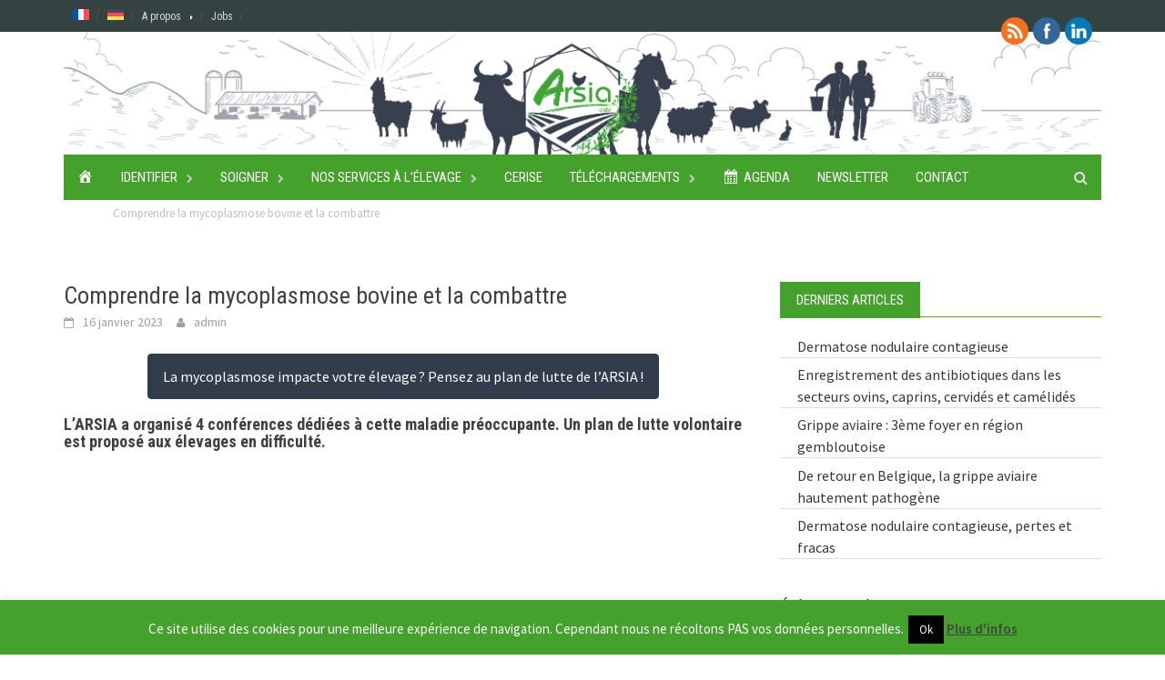

--- FILE ---
content_type: text/html; charset=UTF-8
request_url: https://www.arsia.be/comprendre-la-mycoplasmose-bovine-et-la-combattre/
body_size: 33469
content:
<!DOCTYPE html>
<html dir="ltr" lang="fr-FR" prefix="og: https://ogp.me/ns#">
<head>
<meta charset="UTF-8">
<meta name="viewport" content="width=device-width, initial-scale=1">
<link rel="profile" href="http://gmpg.org/xfn/11">
<link rel="pingback" href="https://www.arsia.be/xmlrpc.php">
<title>Comprendre la mycoplasmose bovine et la combattre - Arsia asbl</title>
<link rel="alternate" hreflang="fr-fr" href="https://www.arsia.be/comprendre-la-mycoplasmose-bovine-et-la-combattre/" />
<link rel="alternate" hreflang="de-de" href="https://www.arsia.be/die-rinder-mykoplasmose-verstehen-und-bekaempfen/?lang=de" />
<link rel="alternate" hreflang="x-default" href="https://www.arsia.be/comprendre-la-mycoplasmose-bovine-et-la-combattre/" />

		<!-- All in One SEO 4.9.3 - aioseo.com -->
	<meta name="description" content="L’ARSIA a organisé 4 conférences dédiées à cette maladie préoccupante. Un plan de lutte volontaire est proposé aux élevages en difficulté. Il s’agissait de faire le point des connaissances sur cette maladie complexe, qui suscite beaucoup de questions sur le terrain ; elle ne se comporte pas comme la BVD, l’IBR ou encore la paratuberculose," />
	<meta name="robots" content="max-image-preview:large" />
	<meta name="author" content="admin"/>
	<link rel="canonical" href="https://www.arsia.be/comprendre-la-mycoplasmose-bovine-et-la-combattre/" />
	<meta name="generator" content="All in One SEO (AIOSEO) 4.9.3" />
		<meta property="og:locale" content="fr_FR" />
		<meta property="og:site_name" content="Arsia asbl - Elever, produire, soigner... l&#039;Arsia vous accompagne !" />
		<meta property="og:type" content="article" />
		<meta property="og:title" content="Comprendre la mycoplasmose bovine et la combattre - Arsia asbl" />
		<meta property="og:description" content="L’ARSIA a organisé 4 conférences dédiées à cette maladie préoccupante. Un plan de lutte volontaire est proposé aux élevages en difficulté. Il s’agissait de faire le point des connaissances sur cette maladie complexe, qui suscite beaucoup de questions sur le terrain ; elle ne se comporte pas comme la BVD, l’IBR ou encore la paratuberculose," />
		<meta property="og:url" content="https://www.arsia.be/comprendre-la-mycoplasmose-bovine-et-la-combattre/" />
		<meta property="article:published_time" content="2023-01-16T15:20:31+00:00" />
		<meta property="article:modified_time" content="2023-06-20T09:53:15+00:00" />
		<meta name="twitter:card" content="summary_large_image" />
		<meta name="twitter:title" content="Comprendre la mycoplasmose bovine et la combattre - Arsia asbl" />
		<meta name="twitter:description" content="L’ARSIA a organisé 4 conférences dédiées à cette maladie préoccupante. Un plan de lutte volontaire est proposé aux élevages en difficulté. Il s’agissait de faire le point des connaissances sur cette maladie complexe, qui suscite beaucoup de questions sur le terrain ; elle ne se comporte pas comme la BVD, l’IBR ou encore la paratuberculose," />
		<script type="application/ld+json" class="aioseo-schema">
			{"@context":"https:\/\/schema.org","@graph":[{"@type":"BlogPosting","@id":"https:\/\/www.arsia.be\/comprendre-la-mycoplasmose-bovine-et-la-combattre\/#blogposting","name":"Comprendre la mycoplasmose bovine et la combattre - Arsia asbl","headline":"Comprendre la mycoplasmose bovine et la combattre","author":{"@id":"https:\/\/www.arsia.be\/author\/admin\/#author"},"publisher":{"@id":"https:\/\/www.arsia.be\/#organization"},"image":{"@type":"ImageObject","url":"https:\/\/www.arsia.be\/wp-content\/uploads\/2023\/01\/Bovins.jpg","width":900,"height":600},"datePublished":"2023-01-16T16:20:31+01:00","dateModified":"2023-06-20T11:53:15+02:00","inLanguage":"fr-FR","mainEntityOfPage":{"@id":"https:\/\/www.arsia.be\/comprendre-la-mycoplasmose-bovine-et-la-combattre\/#webpage"},"isPartOf":{"@id":"https:\/\/www.arsia.be\/comprendre-la-mycoplasmose-bovine-et-la-combattre\/#webpage"},"articleSection":"Archive, Bovins, Mycoplasma bovis, Mycoplasmose, Sant\u00e9 animale, Facultatif"},{"@type":"BreadcrumbList","@id":"https:\/\/www.arsia.be\/comprendre-la-mycoplasmose-bovine-et-la-combattre\/#breadcrumblist","itemListElement":[{"@type":"ListItem","@id":"https:\/\/www.arsia.be#listItem","position":1,"name":"Home","item":"https:\/\/www.arsia.be","nextItem":{"@type":"ListItem","@id":"https:\/\/www.arsia.be\/category\/sante-animale\/#listItem","name":"Sant\u00e9 animale"}},{"@type":"ListItem","@id":"https:\/\/www.arsia.be\/category\/sante-animale\/#listItem","position":2,"name":"Sant\u00e9 animale","item":"https:\/\/www.arsia.be\/category\/sante-animale\/","nextItem":{"@type":"ListItem","@id":"https:\/\/www.arsia.be\/comprendre-la-mycoplasmose-bovine-et-la-combattre\/#listItem","name":"Comprendre la mycoplasmose bovine et la combattre"},"previousItem":{"@type":"ListItem","@id":"https:\/\/www.arsia.be#listItem","name":"Home"}},{"@type":"ListItem","@id":"https:\/\/www.arsia.be\/comprendre-la-mycoplasmose-bovine-et-la-combattre\/#listItem","position":3,"name":"Comprendre la mycoplasmose bovine et la combattre","previousItem":{"@type":"ListItem","@id":"https:\/\/www.arsia.be\/category\/sante-animale\/#listItem","name":"Sant\u00e9 animale"}}]},{"@type":"Organization","@id":"https:\/\/www.arsia.be\/#organization","name":"Arsia asbl","description":"Elever, produire, soigner... l'Arsia vous accompagne !","url":"https:\/\/www.arsia.be\/"},{"@type":"Person","@id":"https:\/\/www.arsia.be\/author\/admin\/#author","url":"https:\/\/www.arsia.be\/author\/admin\/","name":"admin","image":{"@type":"ImageObject","@id":"https:\/\/www.arsia.be\/comprendre-la-mycoplasmose-bovine-et-la-combattre\/#authorImage","url":"https:\/\/secure.gravatar.com\/avatar\/75200a956fb81e3f63edd70e5b2f71ed0a12c67846ed85df9022901dd7d7a67c?s=96&d=mm&r=g","width":96,"height":96,"caption":"admin"}},{"@type":"WebPage","@id":"https:\/\/www.arsia.be\/comprendre-la-mycoplasmose-bovine-et-la-combattre\/#webpage","url":"https:\/\/www.arsia.be\/comprendre-la-mycoplasmose-bovine-et-la-combattre\/","name":"Comprendre la mycoplasmose bovine et la combattre - Arsia asbl","description":"L\u2019ARSIA a organis\u00e9 4 conf\u00e9rences d\u00e9di\u00e9es \u00e0 cette maladie pr\u00e9occupante. Un plan de lutte volontaire est propos\u00e9 aux \u00e9levages en difficult\u00e9. Il s\u2019agissait de faire le point des connaissances sur cette maladie complexe, qui suscite beaucoup de questions sur le terrain ; elle ne se comporte pas comme la BVD, l\u2019IBR ou encore la paratuberculose,","inLanguage":"fr-FR","isPartOf":{"@id":"https:\/\/www.arsia.be\/#website"},"breadcrumb":{"@id":"https:\/\/www.arsia.be\/comprendre-la-mycoplasmose-bovine-et-la-combattre\/#breadcrumblist"},"author":{"@id":"https:\/\/www.arsia.be\/author\/admin\/#author"},"creator":{"@id":"https:\/\/www.arsia.be\/author\/admin\/#author"},"image":{"@type":"ImageObject","url":"https:\/\/www.arsia.be\/wp-content\/uploads\/2023\/01\/Bovins.jpg","@id":"https:\/\/www.arsia.be\/comprendre-la-mycoplasmose-bovine-et-la-combattre\/#mainImage","width":900,"height":600},"primaryImageOfPage":{"@id":"https:\/\/www.arsia.be\/comprendre-la-mycoplasmose-bovine-et-la-combattre\/#mainImage"},"datePublished":"2023-01-16T16:20:31+01:00","dateModified":"2023-06-20T11:53:15+02:00"},{"@type":"WebSite","@id":"https:\/\/www.arsia.be\/#website","url":"https:\/\/www.arsia.be\/","name":"Arsia asbl","description":"Elever, produire, soigner... l'Arsia vous accompagne !","inLanguage":"fr-FR","publisher":{"@id":"https:\/\/www.arsia.be\/#organization"}}]}
		</script>
		<!-- All in One SEO -->

<link rel='dns-prefetch' href='//fonts.googleapis.com' />
<link rel="alternate" type="application/rss+xml" title="Arsia asbl &raquo; Flux" href="https://www.arsia.be/feed/" />
<link rel="alternate" type="application/rss+xml" title="Arsia asbl &raquo; Flux des commentaires" href="https://www.arsia.be/comments/feed/" />
<link rel="alternate" type="text/calendar" title="Arsia asbl &raquo; Flux iCal" href="https://www.arsia.be/events/?ical=1" />
<link rel="alternate" type="application/rss+xml" title="Arsia asbl &raquo; Comprendre la mycoplasmose bovine et la combattre Flux des commentaires" href="https://www.arsia.be/comprendre-la-mycoplasmose-bovine-et-la-combattre/feed/" />
<link rel="alternate" title="oEmbed (JSON)" type="application/json+oembed" href="https://www.arsia.be/wp-json/oembed/1.0/embed?url=https%3A%2F%2Fwww.arsia.be%2Fcomprendre-la-mycoplasmose-bovine-et-la-combattre%2F" />
<link rel="alternate" title="oEmbed (XML)" type="text/xml+oembed" href="https://www.arsia.be/wp-json/oembed/1.0/embed?url=https%3A%2F%2Fwww.arsia.be%2Fcomprendre-la-mycoplasmose-bovine-et-la-combattre%2F&#038;format=xml" />
		<!-- This site uses the Google Analytics by MonsterInsights plugin v9.11.1 - Using Analytics tracking - https://www.monsterinsights.com/ -->
							<script src="//www.googletagmanager.com/gtag/js?id=G-YNE7Y8KXYW"  data-cfasync="false" data-wpfc-render="false" type="text/javascript" async></script>
			<script data-cfasync="false" data-wpfc-render="false" type="text/javascript">
				var mi_version = '9.11.1';
				var mi_track_user = true;
				var mi_no_track_reason = '';
								var MonsterInsightsDefaultLocations = {"page_location":"https:\/\/www.arsia.be\/comprendre-la-mycoplasmose-bovine-et-la-combattre\/"};
								if ( typeof MonsterInsightsPrivacyGuardFilter === 'function' ) {
					var MonsterInsightsLocations = (typeof MonsterInsightsExcludeQuery === 'object') ? MonsterInsightsPrivacyGuardFilter( MonsterInsightsExcludeQuery ) : MonsterInsightsPrivacyGuardFilter( MonsterInsightsDefaultLocations );
				} else {
					var MonsterInsightsLocations = (typeof MonsterInsightsExcludeQuery === 'object') ? MonsterInsightsExcludeQuery : MonsterInsightsDefaultLocations;
				}

								var disableStrs = [
										'ga-disable-G-YNE7Y8KXYW',
									];

				/* Function to detect opted out users */
				function __gtagTrackerIsOptedOut() {
					for (var index = 0; index < disableStrs.length; index++) {
						if (document.cookie.indexOf(disableStrs[index] + '=true') > -1) {
							return true;
						}
					}

					return false;
				}

				/* Disable tracking if the opt-out cookie exists. */
				if (__gtagTrackerIsOptedOut()) {
					for (var index = 0; index < disableStrs.length; index++) {
						window[disableStrs[index]] = true;
					}
				}

				/* Opt-out function */
				function __gtagTrackerOptout() {
					for (var index = 0; index < disableStrs.length; index++) {
						document.cookie = disableStrs[index] + '=true; expires=Thu, 31 Dec 2099 23:59:59 UTC; path=/';
						window[disableStrs[index]] = true;
					}
				}

				if ('undefined' === typeof gaOptout) {
					function gaOptout() {
						__gtagTrackerOptout();
					}
				}
								window.dataLayer = window.dataLayer || [];

				window.MonsterInsightsDualTracker = {
					helpers: {},
					trackers: {},
				};
				if (mi_track_user) {
					function __gtagDataLayer() {
						dataLayer.push(arguments);
					}

					function __gtagTracker(type, name, parameters) {
						if (!parameters) {
							parameters = {};
						}

						if (parameters.send_to) {
							__gtagDataLayer.apply(null, arguments);
							return;
						}

						if (type === 'event') {
														parameters.send_to = monsterinsights_frontend.v4_id;
							var hookName = name;
							if (typeof parameters['event_category'] !== 'undefined') {
								hookName = parameters['event_category'] + ':' + name;
							}

							if (typeof MonsterInsightsDualTracker.trackers[hookName] !== 'undefined') {
								MonsterInsightsDualTracker.trackers[hookName](parameters);
							} else {
								__gtagDataLayer('event', name, parameters);
							}
							
						} else {
							__gtagDataLayer.apply(null, arguments);
						}
					}

					__gtagTracker('js', new Date());
					__gtagTracker('set', {
						'developer_id.dZGIzZG': true,
											});
					if ( MonsterInsightsLocations.page_location ) {
						__gtagTracker('set', MonsterInsightsLocations);
					}
										__gtagTracker('config', 'G-YNE7Y8KXYW', {"forceSSL":"true","link_attribution":"true"} );
										window.gtag = __gtagTracker;										(function () {
						/* https://developers.google.com/analytics/devguides/collection/analyticsjs/ */
						/* ga and __gaTracker compatibility shim. */
						var noopfn = function () {
							return null;
						};
						var newtracker = function () {
							return new Tracker();
						};
						var Tracker = function () {
							return null;
						};
						var p = Tracker.prototype;
						p.get = noopfn;
						p.set = noopfn;
						p.send = function () {
							var args = Array.prototype.slice.call(arguments);
							args.unshift('send');
							__gaTracker.apply(null, args);
						};
						var __gaTracker = function () {
							var len = arguments.length;
							if (len === 0) {
								return;
							}
							var f = arguments[len - 1];
							if (typeof f !== 'object' || f === null || typeof f.hitCallback !== 'function') {
								if ('send' === arguments[0]) {
									var hitConverted, hitObject = false, action;
									if ('event' === arguments[1]) {
										if ('undefined' !== typeof arguments[3]) {
											hitObject = {
												'eventAction': arguments[3],
												'eventCategory': arguments[2],
												'eventLabel': arguments[4],
												'value': arguments[5] ? arguments[5] : 1,
											}
										}
									}
									if ('pageview' === arguments[1]) {
										if ('undefined' !== typeof arguments[2]) {
											hitObject = {
												'eventAction': 'page_view',
												'page_path': arguments[2],
											}
										}
									}
									if (typeof arguments[2] === 'object') {
										hitObject = arguments[2];
									}
									if (typeof arguments[5] === 'object') {
										Object.assign(hitObject, arguments[5]);
									}
									if ('undefined' !== typeof arguments[1].hitType) {
										hitObject = arguments[1];
										if ('pageview' === hitObject.hitType) {
											hitObject.eventAction = 'page_view';
										}
									}
									if (hitObject) {
										action = 'timing' === arguments[1].hitType ? 'timing_complete' : hitObject.eventAction;
										hitConverted = mapArgs(hitObject);
										__gtagTracker('event', action, hitConverted);
									}
								}
								return;
							}

							function mapArgs(args) {
								var arg, hit = {};
								var gaMap = {
									'eventCategory': 'event_category',
									'eventAction': 'event_action',
									'eventLabel': 'event_label',
									'eventValue': 'event_value',
									'nonInteraction': 'non_interaction',
									'timingCategory': 'event_category',
									'timingVar': 'name',
									'timingValue': 'value',
									'timingLabel': 'event_label',
									'page': 'page_path',
									'location': 'page_location',
									'title': 'page_title',
									'referrer' : 'page_referrer',
								};
								for (arg in args) {
																		if (!(!args.hasOwnProperty(arg) || !gaMap.hasOwnProperty(arg))) {
										hit[gaMap[arg]] = args[arg];
									} else {
										hit[arg] = args[arg];
									}
								}
								return hit;
							}

							try {
								f.hitCallback();
							} catch (ex) {
							}
						};
						__gaTracker.create = newtracker;
						__gaTracker.getByName = newtracker;
						__gaTracker.getAll = function () {
							return [];
						};
						__gaTracker.remove = noopfn;
						__gaTracker.loaded = true;
						window['__gaTracker'] = __gaTracker;
					})();
									} else {
										console.log("");
					(function () {
						function __gtagTracker() {
							return null;
						}

						window['__gtagTracker'] = __gtagTracker;
						window['gtag'] = __gtagTracker;
					})();
									}
			</script>
							<!-- / Google Analytics by MonsterInsights -->
		<style id='wp-img-auto-sizes-contain-inline-css' type='text/css'>
img:is([sizes=auto i],[sizes^="auto," i]){contain-intrinsic-size:3000px 1500px}
/*# sourceURL=wp-img-auto-sizes-contain-inline-css */
</style>
<link rel='stylesheet' id='morshed-scroll-css-css' href='http://www.arsia.be/wp-content/plugins/scroll-up/css/style.css?ver=6.9' type='text/css' media='all' />
<link rel='stylesheet' id='otw_sbm.css-css' href='https://www.arsia.be/wp-content/plugins/sidebar-manager-light/css/otw_sbm.css?ver=6.9' type='text/css' media='all' />
<link rel='stylesheet' id='dashicons-css' href='https://www.arsia.be/wp-includes/css/dashicons.min.css?ver=6.9' type='text/css' media='all' />
<link rel='stylesheet' id='menu-icons-extra-css' href='https://www.arsia.be/wp-content/plugins/menu-icons/css/extra.min.css?ver=0.13.20' type='text/css' media='all' />
<style id='wp-emoji-styles-inline-css' type='text/css'>

	img.wp-smiley, img.emoji {
		display: inline !important;
		border: none !important;
		box-shadow: none !important;
		height: 1em !important;
		width: 1em !important;
		margin: 0 0.07em !important;
		vertical-align: -0.1em !important;
		background: none !important;
		padding: 0 !important;
	}
/*# sourceURL=wp-emoji-styles-inline-css */
</style>
<link rel='stylesheet' id='wp-block-library-css' href='https://www.arsia.be/wp-includes/css/dist/block-library/style.min.css?ver=6.9' type='text/css' media='all' />
<style id='global-styles-inline-css' type='text/css'>
:root{--wp--preset--aspect-ratio--square: 1;--wp--preset--aspect-ratio--4-3: 4/3;--wp--preset--aspect-ratio--3-4: 3/4;--wp--preset--aspect-ratio--3-2: 3/2;--wp--preset--aspect-ratio--2-3: 2/3;--wp--preset--aspect-ratio--16-9: 16/9;--wp--preset--aspect-ratio--9-16: 9/16;--wp--preset--color--black: #000000;--wp--preset--color--cyan-bluish-gray: #abb8c3;--wp--preset--color--white: #ffffff;--wp--preset--color--pale-pink: #f78da7;--wp--preset--color--vivid-red: #cf2e2e;--wp--preset--color--luminous-vivid-orange: #ff6900;--wp--preset--color--luminous-vivid-amber: #fcb900;--wp--preset--color--light-green-cyan: #7bdcb5;--wp--preset--color--vivid-green-cyan: #00d084;--wp--preset--color--pale-cyan-blue: #8ed1fc;--wp--preset--color--vivid-cyan-blue: #0693e3;--wp--preset--color--vivid-purple: #9b51e0;--wp--preset--gradient--vivid-cyan-blue-to-vivid-purple: linear-gradient(135deg,rgb(6,147,227) 0%,rgb(155,81,224) 100%);--wp--preset--gradient--light-green-cyan-to-vivid-green-cyan: linear-gradient(135deg,rgb(122,220,180) 0%,rgb(0,208,130) 100%);--wp--preset--gradient--luminous-vivid-amber-to-luminous-vivid-orange: linear-gradient(135deg,rgb(252,185,0) 0%,rgb(255,105,0) 100%);--wp--preset--gradient--luminous-vivid-orange-to-vivid-red: linear-gradient(135deg,rgb(255,105,0) 0%,rgb(207,46,46) 100%);--wp--preset--gradient--very-light-gray-to-cyan-bluish-gray: linear-gradient(135deg,rgb(238,238,238) 0%,rgb(169,184,195) 100%);--wp--preset--gradient--cool-to-warm-spectrum: linear-gradient(135deg,rgb(74,234,220) 0%,rgb(151,120,209) 20%,rgb(207,42,186) 40%,rgb(238,44,130) 60%,rgb(251,105,98) 80%,rgb(254,248,76) 100%);--wp--preset--gradient--blush-light-purple: linear-gradient(135deg,rgb(255,206,236) 0%,rgb(152,150,240) 100%);--wp--preset--gradient--blush-bordeaux: linear-gradient(135deg,rgb(254,205,165) 0%,rgb(254,45,45) 50%,rgb(107,0,62) 100%);--wp--preset--gradient--luminous-dusk: linear-gradient(135deg,rgb(255,203,112) 0%,rgb(199,81,192) 50%,rgb(65,88,208) 100%);--wp--preset--gradient--pale-ocean: linear-gradient(135deg,rgb(255,245,203) 0%,rgb(182,227,212) 50%,rgb(51,167,181) 100%);--wp--preset--gradient--electric-grass: linear-gradient(135deg,rgb(202,248,128) 0%,rgb(113,206,126) 100%);--wp--preset--gradient--midnight: linear-gradient(135deg,rgb(2,3,129) 0%,rgb(40,116,252) 100%);--wp--preset--font-size--small: 13px;--wp--preset--font-size--medium: 20px;--wp--preset--font-size--large: 36px;--wp--preset--font-size--x-large: 42px;--wp--preset--spacing--20: 0.44rem;--wp--preset--spacing--30: 0.67rem;--wp--preset--spacing--40: 1rem;--wp--preset--spacing--50: 1.5rem;--wp--preset--spacing--60: 2.25rem;--wp--preset--spacing--70: 3.38rem;--wp--preset--spacing--80: 5.06rem;--wp--preset--shadow--natural: 6px 6px 9px rgba(0, 0, 0, 0.2);--wp--preset--shadow--deep: 12px 12px 50px rgba(0, 0, 0, 0.4);--wp--preset--shadow--sharp: 6px 6px 0px rgba(0, 0, 0, 0.2);--wp--preset--shadow--outlined: 6px 6px 0px -3px rgb(255, 255, 255), 6px 6px rgb(0, 0, 0);--wp--preset--shadow--crisp: 6px 6px 0px rgb(0, 0, 0);}:where(.is-layout-flex){gap: 0.5em;}:where(.is-layout-grid){gap: 0.5em;}body .is-layout-flex{display: flex;}.is-layout-flex{flex-wrap: wrap;align-items: center;}.is-layout-flex > :is(*, div){margin: 0;}body .is-layout-grid{display: grid;}.is-layout-grid > :is(*, div){margin: 0;}:where(.wp-block-columns.is-layout-flex){gap: 2em;}:where(.wp-block-columns.is-layout-grid){gap: 2em;}:where(.wp-block-post-template.is-layout-flex){gap: 1.25em;}:where(.wp-block-post-template.is-layout-grid){gap: 1.25em;}.has-black-color{color: var(--wp--preset--color--black) !important;}.has-cyan-bluish-gray-color{color: var(--wp--preset--color--cyan-bluish-gray) !important;}.has-white-color{color: var(--wp--preset--color--white) !important;}.has-pale-pink-color{color: var(--wp--preset--color--pale-pink) !important;}.has-vivid-red-color{color: var(--wp--preset--color--vivid-red) !important;}.has-luminous-vivid-orange-color{color: var(--wp--preset--color--luminous-vivid-orange) !important;}.has-luminous-vivid-amber-color{color: var(--wp--preset--color--luminous-vivid-amber) !important;}.has-light-green-cyan-color{color: var(--wp--preset--color--light-green-cyan) !important;}.has-vivid-green-cyan-color{color: var(--wp--preset--color--vivid-green-cyan) !important;}.has-pale-cyan-blue-color{color: var(--wp--preset--color--pale-cyan-blue) !important;}.has-vivid-cyan-blue-color{color: var(--wp--preset--color--vivid-cyan-blue) !important;}.has-vivid-purple-color{color: var(--wp--preset--color--vivid-purple) !important;}.has-black-background-color{background-color: var(--wp--preset--color--black) !important;}.has-cyan-bluish-gray-background-color{background-color: var(--wp--preset--color--cyan-bluish-gray) !important;}.has-white-background-color{background-color: var(--wp--preset--color--white) !important;}.has-pale-pink-background-color{background-color: var(--wp--preset--color--pale-pink) !important;}.has-vivid-red-background-color{background-color: var(--wp--preset--color--vivid-red) !important;}.has-luminous-vivid-orange-background-color{background-color: var(--wp--preset--color--luminous-vivid-orange) !important;}.has-luminous-vivid-amber-background-color{background-color: var(--wp--preset--color--luminous-vivid-amber) !important;}.has-light-green-cyan-background-color{background-color: var(--wp--preset--color--light-green-cyan) !important;}.has-vivid-green-cyan-background-color{background-color: var(--wp--preset--color--vivid-green-cyan) !important;}.has-pale-cyan-blue-background-color{background-color: var(--wp--preset--color--pale-cyan-blue) !important;}.has-vivid-cyan-blue-background-color{background-color: var(--wp--preset--color--vivid-cyan-blue) !important;}.has-vivid-purple-background-color{background-color: var(--wp--preset--color--vivid-purple) !important;}.has-black-border-color{border-color: var(--wp--preset--color--black) !important;}.has-cyan-bluish-gray-border-color{border-color: var(--wp--preset--color--cyan-bluish-gray) !important;}.has-white-border-color{border-color: var(--wp--preset--color--white) !important;}.has-pale-pink-border-color{border-color: var(--wp--preset--color--pale-pink) !important;}.has-vivid-red-border-color{border-color: var(--wp--preset--color--vivid-red) !important;}.has-luminous-vivid-orange-border-color{border-color: var(--wp--preset--color--luminous-vivid-orange) !important;}.has-luminous-vivid-amber-border-color{border-color: var(--wp--preset--color--luminous-vivid-amber) !important;}.has-light-green-cyan-border-color{border-color: var(--wp--preset--color--light-green-cyan) !important;}.has-vivid-green-cyan-border-color{border-color: var(--wp--preset--color--vivid-green-cyan) !important;}.has-pale-cyan-blue-border-color{border-color: var(--wp--preset--color--pale-cyan-blue) !important;}.has-vivid-cyan-blue-border-color{border-color: var(--wp--preset--color--vivid-cyan-blue) !important;}.has-vivid-purple-border-color{border-color: var(--wp--preset--color--vivid-purple) !important;}.has-vivid-cyan-blue-to-vivid-purple-gradient-background{background: var(--wp--preset--gradient--vivid-cyan-blue-to-vivid-purple) !important;}.has-light-green-cyan-to-vivid-green-cyan-gradient-background{background: var(--wp--preset--gradient--light-green-cyan-to-vivid-green-cyan) !important;}.has-luminous-vivid-amber-to-luminous-vivid-orange-gradient-background{background: var(--wp--preset--gradient--luminous-vivid-amber-to-luminous-vivid-orange) !important;}.has-luminous-vivid-orange-to-vivid-red-gradient-background{background: var(--wp--preset--gradient--luminous-vivid-orange-to-vivid-red) !important;}.has-very-light-gray-to-cyan-bluish-gray-gradient-background{background: var(--wp--preset--gradient--very-light-gray-to-cyan-bluish-gray) !important;}.has-cool-to-warm-spectrum-gradient-background{background: var(--wp--preset--gradient--cool-to-warm-spectrum) !important;}.has-blush-light-purple-gradient-background{background: var(--wp--preset--gradient--blush-light-purple) !important;}.has-blush-bordeaux-gradient-background{background: var(--wp--preset--gradient--blush-bordeaux) !important;}.has-luminous-dusk-gradient-background{background: var(--wp--preset--gradient--luminous-dusk) !important;}.has-pale-ocean-gradient-background{background: var(--wp--preset--gradient--pale-ocean) !important;}.has-electric-grass-gradient-background{background: var(--wp--preset--gradient--electric-grass) !important;}.has-midnight-gradient-background{background: var(--wp--preset--gradient--midnight) !important;}.has-small-font-size{font-size: var(--wp--preset--font-size--small) !important;}.has-medium-font-size{font-size: var(--wp--preset--font-size--medium) !important;}.has-large-font-size{font-size: var(--wp--preset--font-size--large) !important;}.has-x-large-font-size{font-size: var(--wp--preset--font-size--x-large) !important;}
/*# sourceURL=global-styles-inline-css */
</style>

<style id='classic-theme-styles-inline-css' type='text/css'>
/*! This file is auto-generated */
.wp-block-button__link{color:#fff;background-color:#32373c;border-radius:9999px;box-shadow:none;text-decoration:none;padding:calc(.667em + 2px) calc(1.333em + 2px);font-size:1.125em}.wp-block-file__button{background:#32373c;color:#fff;text-decoration:none}
/*# sourceURL=/wp-includes/css/classic-themes.min.css */
</style>
<link rel='stylesheet' id='contact-form-7-css' href='https://www.arsia.be/wp-content/plugins/contact-form-7/includes/css/styles.css?ver=6.1.4' type='text/css' media='all' />
<link rel='stylesheet' id='cookie-law-info-css' href='https://www.arsia.be/wp-content/plugins/cookie-law-info/legacy/public/css/cookie-law-info-public.css?ver=3.4.0' type='text/css' media='all' />
<link rel='stylesheet' id='cookie-law-info-gdpr-css' href='https://www.arsia.be/wp-content/plugins/cookie-law-info/legacy/public/css/cookie-law-info-gdpr.css?ver=3.4.0' type='text/css' media='all' />
<link rel='stylesheet' id='responsive-lightbox-prettyphoto-css' href='https://www.arsia.be/wp-content/plugins/responsive-lightbox/assets/prettyphoto/prettyPhoto.min.css?ver=3.1.6' type='text/css' media='all' />
<link rel='stylesheet' id='siteorigin-panels-front-css' href='https://www.arsia.be/wp-content/plugins/siteorigin-panels/css/front-flex.min.css?ver=2.33.5' type='text/css' media='all' />
<link rel='stylesheet' id='sow-button-base-css' href='https://www.arsia.be/wp-content/plugins/so-widgets-bundle/widgets/button/css/style.css?ver=1.70.4' type='text/css' media='all' />
<link rel='stylesheet' id='sow-google-font-abeezee-css' href='https://fonts.googleapis.com/css?family=ABeeZee%3A400&#038;ver=6.9' type='text/css' media='all' />
<link rel='stylesheet' id='sow-button-atom-ce07036d5b60-css' href='https://www.arsia.be/wp-content/uploads/siteorigin-widgets/sow-button-atom-ce07036d5b60.css?ver=6.9' type='text/css' media='all' />
<link rel='stylesheet' id='sow-button-atom-aebade603b24-css' href='https://www.arsia.be/wp-content/uploads/siteorigin-widgets/sow-button-atom-aebade603b24.css?ver=6.9' type='text/css' media='all' />
<link rel='stylesheet' id='sow-button-flat-c1ffe6099938-css' href='https://www.arsia.be/wp-content/uploads/siteorigin-widgets/sow-button-flat-c1ffe6099938.css?ver=6.9' type='text/css' media='all' />
<link rel='stylesheet' id='sow-image-default-8b5b6f678277-css' href='https://www.arsia.be/wp-content/uploads/siteorigin-widgets/sow-image-default-8b5b6f678277.css?ver=6.9' type='text/css' media='all' />
<link rel='stylesheet' id='sow-image-default-4e6925654b7a-css' href='https://www.arsia.be/wp-content/uploads/siteorigin-widgets/sow-image-default-4e6925654b7a.css?ver=6.9' type='text/css' media='all' />
<link rel='stylesheet' id='sow-button-atom-fbc5df5eff7b-css' href='https://www.arsia.be/wp-content/uploads/siteorigin-widgets/sow-button-atom-fbc5df5eff7b.css?ver=6.9' type='text/css' media='all' />
<link rel='stylesheet' id='sow-button-atom-910e23c69ad7-css' href='https://www.arsia.be/wp-content/uploads/siteorigin-widgets/sow-button-atom-910e23c69ad7.css?ver=6.9' type='text/css' media='all' />
<link rel='stylesheet' id='sow-button-atom-ca2fb6315ee4-css' href='https://www.arsia.be/wp-content/uploads/siteorigin-widgets/sow-button-atom-ca2fb6315ee4.css?ver=6.9' type='text/css' media='all' />
<link rel='stylesheet' id='sow-image-default-dbf295114b96-css' href='https://www.arsia.be/wp-content/uploads/siteorigin-widgets/sow-image-default-dbf295114b96.css?ver=6.9' type='text/css' media='all' />
<link rel='stylesheet' id='sow-button-flat-7ade1c4575ce-css' href='https://www.arsia.be/wp-content/uploads/siteorigin-widgets/sow-button-flat-7ade1c4575ce.css?ver=6.9' type='text/css' media='all' />
<link rel='stylesheet' id='sow-button-flat-a3e2cc61baf0-9711-css' href='https://www.arsia.be/wp-content/uploads/siteorigin-widgets/sow-button-flat-a3e2cc61baf0-9711.css?ver=6.9' type='text/css' media='all' />
<link rel='stylesheet' id='SFSImainCss-css' href='https://www.arsia.be/wp-content/plugins/ultimate-social-media-icons/css/sfsi-style.css?ver=2.9.6' type='text/css' media='all' />
<link rel='stylesheet' id='widgetopts-styles-css' href='https://www.arsia.be/wp-content/plugins/widget-options/assets/css/widget-options.css?ver=4.1.3' type='text/css' media='all' />
<link rel='stylesheet' id='sm-style-css' href='https://www.arsia.be/wp-content/plugins/wp-show-more/wpsm-style.css?ver=6.9' type='text/css' media='all' />
<link rel='stylesheet' id='cff-css' href='https://www.arsia.be/wp-content/plugins/custom-facebook-feed/assets/css/cff-style.min.css?ver=4.3.4' type='text/css' media='all' />
<link rel='stylesheet' id='sb-font-awesome-css' href='https://www.arsia.be/wp-content/plugins/custom-facebook-feed/assets/css/font-awesome.min.css?ver=4.7.0' type='text/css' media='all' />
<link rel='stylesheet' id='wpml-legacy-horizontal-list-0-css' href='https://www.arsia.be/wp-content/plugins/sitepress-multilingual-cms/templates/language-switchers/legacy-list-horizontal/style.min.css?ver=1' type='text/css' media='all' />
<style id='wpml-legacy-horizontal-list-0-inline-css' type='text/css'>
.wpml-ls-statics-footer{background-color:#354242;}.wpml-ls-statics-footer, .wpml-ls-statics-footer .wpml-ls-sub-menu, .wpml-ls-statics-footer a {border-color:#354242;}.wpml-ls-statics-footer a, .wpml-ls-statics-footer .wpml-ls-sub-menu a, .wpml-ls-statics-footer .wpml-ls-sub-menu a:link, .wpml-ls-statics-footer li:not(.wpml-ls-current-language) .wpml-ls-link, .wpml-ls-statics-footer li:not(.wpml-ls-current-language) .wpml-ls-link:link {color:#444444;background-color:#354242;}.wpml-ls-statics-footer .wpml-ls-sub-menu a:hover,.wpml-ls-statics-footer .wpml-ls-sub-menu a:focus, .wpml-ls-statics-footer .wpml-ls-sub-menu a:link:hover, .wpml-ls-statics-footer .wpml-ls-sub-menu a:link:focus {color:#354242;background-color:#354242;}.wpml-ls-statics-footer .wpml-ls-current-language > a {color:#354242;background-color:#354242;}.wpml-ls-statics-footer .wpml-ls-current-language:hover>a, .wpml-ls-statics-footer .wpml-ls-current-language>a:focus {color:#354242;background-color:#354242;}
.wpml-ls-statics-shortcode_actions{background-color:#ffffff;}.wpml-ls-statics-shortcode_actions, .wpml-ls-statics-shortcode_actions .wpml-ls-sub-menu, .wpml-ls-statics-shortcode_actions a {border-color:#cdcdcd;}.wpml-ls-statics-shortcode_actions a, .wpml-ls-statics-shortcode_actions .wpml-ls-sub-menu a, .wpml-ls-statics-shortcode_actions .wpml-ls-sub-menu a:link, .wpml-ls-statics-shortcode_actions li:not(.wpml-ls-current-language) .wpml-ls-link, .wpml-ls-statics-shortcode_actions li:not(.wpml-ls-current-language) .wpml-ls-link:link {color:#444444;background-color:#ffffff;}.wpml-ls-statics-shortcode_actions .wpml-ls-sub-menu a:hover,.wpml-ls-statics-shortcode_actions .wpml-ls-sub-menu a:focus, .wpml-ls-statics-shortcode_actions .wpml-ls-sub-menu a:link:hover, .wpml-ls-statics-shortcode_actions .wpml-ls-sub-menu a:link:focus {color:#000000;background-color:#eeeeee;}.wpml-ls-statics-shortcode_actions .wpml-ls-current-language > a {color:#444444;background-color:#ffffff;}.wpml-ls-statics-shortcode_actions .wpml-ls-current-language:hover>a, .wpml-ls-statics-shortcode_actions .wpml-ls-current-language>a:focus {color:#000000;background-color:#eeeeee;}
/*# sourceURL=wpml-legacy-horizontal-list-0-inline-css */
</style>
<link rel='stylesheet' id='wpml-menu-item-0-css' href='https://www.arsia.be/wp-content/plugins/sitepress-multilingual-cms/templates/language-switchers/menu-item/style.min.css?ver=1' type='text/css' media='all' />
<link rel='stylesheet' id='font-awesome-css' href='https://www.arsia.be/wp-content/themes/awaken/css/font-awesome.min.css?ver=4.4.0' type='text/css' media='all' />
<link rel='stylesheet' id='bootstrap.css-css' href='https://www.arsia.be/wp-content/themes/awaken/css/bootstrap.min.css?ver=all' type='text/css' media='all' />
<link rel='stylesheet' id='awaken-style-css' href='https://www.arsia.be/wp-content/themes/awaken/style.css?ver=6.9' type='text/css' media='all' />
<link rel='stylesheet' id='awaken-fonts-css' href='//fonts.googleapis.com/css?family=Ubuntu%3A400%2C500%7CSource+Sans+Pro%3A400%2C600%2C700%2C400italic%7CRoboto+Condensed%3A400italic%2C700%2C400&#038;subset=latin%2Clatin-ext' type='text/css' media='all' />
<link rel='stylesheet' id='add-flex-css-css' href='https://www.arsia.be/wp-content/themes/awaken/css/flexslider.css?ver=6.9' type='text/css' media='screen' />
<link rel='stylesheet' id='dflip-style-css' href='https://www.arsia.be/wp-content/plugins/3d-flipbook-dflip-lite/assets/css/dflip.min.css?ver=2.4.20' type='text/css' media='all' />
<link rel='stylesheet' id='tablepress-default-css' href='https://www.arsia.be/wp-content/tablepress-combined.min.css?ver=239' type='text/css' media='all' />
<script type="text/javascript" src="https://www.arsia.be/wp-includes/js/jquery/jquery.min.js?ver=3.7.1" id="jquery-core-js"></script>
<script type="text/javascript" src="https://www.arsia.be/wp-includes/js/jquery/jquery-migrate.min.js?ver=3.4.1" id="jquery-migrate-js"></script>
<script type="text/javascript" src="http://www.arsia.be/wp-content/plugins/scroll-up/js/jquery.scrollUp.js?ver=6.9" id="morshed-scrollUp-up-jquery-js"></script>
<script type="text/javascript" src="https://www.arsia.be/wp-content/plugins/google-analytics-for-wordpress/assets/js/frontend-gtag.min.js?ver=9.11.1" id="monsterinsights-frontend-script-js" async="async" data-wp-strategy="async"></script>
<script data-cfasync="false" data-wpfc-render="false" type="text/javascript" id='monsterinsights-frontend-script-js-extra'>/* <![CDATA[ */
var monsterinsights_frontend = {"js_events_tracking":"true","download_extensions":"doc,pdf,ppt,zip,xls,docx,pptx,xlsx","inbound_paths":"[{\"path\":\"\\\/go\\\/\",\"label\":\"affiliate\"},{\"path\":\"\\\/recommend\\\/\",\"label\":\"affiliate\"}]","home_url":"https:\/\/www.arsia.be","hash_tracking":"false","v4_id":"G-YNE7Y8KXYW"};/* ]]> */
</script>
<script type="text/javascript" id="cookie-law-info-js-extra">
/* <![CDATA[ */
var Cli_Data = {"nn_cookie_ids":[],"cookielist":[],"non_necessary_cookies":[],"ccpaEnabled":"","ccpaRegionBased":"","ccpaBarEnabled":"","strictlyEnabled":["necessary","obligatoire"],"ccpaType":"gdpr","js_blocking":"","custom_integration":"","triggerDomRefresh":"","secure_cookies":""};
var cli_cookiebar_settings = {"animate_speed_hide":"500","animate_speed_show":"500","background":"#44a12b","border":"#b1a6a6c2","border_on":"","button_1_button_colour":"#000","button_1_button_hover":"#000000","button_1_link_colour":"#fff","button_1_as_button":"1","button_1_new_win":"","button_2_button_colour":"#333","button_2_button_hover":"#292929","button_2_link_colour":"#444","button_2_as_button":"","button_2_hidebar":"","button_3_button_colour":"#000","button_3_button_hover":"#000000","button_3_link_colour":"#fff","button_3_as_button":"1","button_3_new_win":"","button_4_button_colour":"#000","button_4_button_hover":"#000000","button_4_link_colour":"#fff","button_4_as_button":"1","button_7_button_colour":"#61a229","button_7_button_hover":"#4e8221","button_7_link_colour":"#fff","button_7_as_button":"1","button_7_new_win":"","font_family":"inherit","header_fix":"","notify_animate_hide":"1","notify_animate_show":"1","notify_div_id":"#cookie-law-info-bar","notify_position_horizontal":"right","notify_position_vertical":"bottom","scroll_close":"","scroll_close_reload":"","accept_close_reload":"","reject_close_reload":"","showagain_tab":"1","showagain_background":"#fff","showagain_border":"#000","showagain_div_id":"#cookie-law-info-again","showagain_x_position":"100px","text":"#ffffff","show_once_yn":"","show_once":"10000","logging_on":"","as_popup":"","popup_overlay":"1","bar_heading_text":"","cookie_bar_as":"banner","popup_showagain_position":"bottom-right","widget_position":"left"};
var log_object = {"ajax_url":"https://www.arsia.be/wp-admin/admin-ajax.php"};
//# sourceURL=cookie-law-info-js-extra
/* ]]> */
</script>
<script type="text/javascript" src="https://www.arsia.be/wp-content/plugins/cookie-law-info/legacy/public/js/cookie-law-info-public.js?ver=3.4.0" id="cookie-law-info-js"></script>
<script type="text/javascript" src="https://www.arsia.be/wp-content/plugins/responsive-lightbox/assets/prettyphoto/jquery.prettyPhoto.min.js?ver=3.1.6" id="responsive-lightbox-prettyphoto-js"></script>
<script src='https://www.arsia.be/wp-content/plugins/the-events-calendar/common/build/js/underscore-before.js'></script>
<script type="text/javascript" src="https://www.arsia.be/wp-includes/js/underscore.min.js?ver=1.13.7" id="underscore-js"></script>
<script src='https://www.arsia.be/wp-content/plugins/the-events-calendar/common/build/js/underscore-after.js'></script>
<script type="text/javascript" src="https://www.arsia.be/wp-content/plugins/responsive-lightbox/assets/infinitescroll/infinite-scroll.pkgd.min.js?ver=4.0.1" id="responsive-lightbox-infinite-scroll-js"></script>
<script type="text/javascript" src="https://www.arsia.be/wp-content/plugins/responsive-lightbox/assets/dompurify/purify.min.js?ver=3.3.1" id="dompurify-js"></script>
<script type="text/javascript" id="responsive-lightbox-sanitizer-js-before">
/* <![CDATA[ */
window.RLG = window.RLG || {}; window.RLG.sanitizeAllowedHosts = ["youtube.com","www.youtube.com","youtu.be","vimeo.com","player.vimeo.com"];
//# sourceURL=responsive-lightbox-sanitizer-js-before
/* ]]> */
</script>
<script type="text/javascript" src="https://www.arsia.be/wp-content/plugins/responsive-lightbox/js/sanitizer.js?ver=2.7.0" id="responsive-lightbox-sanitizer-js"></script>
<script type="text/javascript" id="responsive-lightbox-js-before">
/* <![CDATA[ */
var rlArgs = {"script":"prettyphoto","selector":"lightbox","customEvents":"","activeGalleries":true,"animationSpeed":"normal","slideshow":false,"slideshowDelay":5000,"slideshowAutoplay":false,"opacity":"0.75","showTitle":true,"allowResize":true,"allowExpand":true,"width":1080,"height":720,"separator":"\/","theme":"pp_default","horizontalPadding":20,"hideFlash":false,"wmode":"opaque","videoAutoplay":false,"modal":false,"deeplinking":false,"overlayGallery":true,"keyboardShortcuts":true,"social":false,"woocommerce_gallery":false,"ajaxurl":"https:\/\/www.arsia.be\/wp-admin\/admin-ajax.php","nonce":"ab075e9698","preview":false,"postId":9711,"scriptExtension":false};

//# sourceURL=responsive-lightbox-js-before
/* ]]> */
</script>
<script type="text/javascript" src="https://www.arsia.be/wp-content/plugins/responsive-lightbox/js/front.js?ver=2.7.0" id="responsive-lightbox-js"></script>
<script type="text/javascript" src="https://www.arsia.be/wp-content/themes/awaken/js/scripts.js?ver=6.9" id="awaken-scripts-js"></script>
<link rel="https://api.w.org/" href="https://www.arsia.be/wp-json/" /><link rel="alternate" title="JSON" type="application/json" href="https://www.arsia.be/wp-json/wp/v2/posts/9711" /><link rel="EditURI" type="application/rsd+xml" title="RSD" href="https://www.arsia.be/xmlrpc.php?rsd" />
<meta name="generator" content="WordPress 6.9" />
<link rel='shortlink' href='https://www.arsia.be/?p=9711' />
<meta name="generator" content="WPML ver:4.8.6 stt:4,3;" />

	<script type="text/javascript">
	
				jQuery(document).ready(function(){
			jQuery.scrollUp({
				scrollName: 'scrollUp',      // Element ID
				scrollDistance: 300,         // Distance from top/bottom before showing element (px)
				scrollFrom: 'top',           // 'top' or 'bottom'
				scrollSpeed: 250,            // Speed back to top (ms)
				easingType: 'linear',        // Scroll to top easing (see http://easings.net/)
				animation: 'fade',           // Fade, slide, none
				animationSpeed: 200,         // Animation speed (ms)
				scrollTrigger: false,        // Set a custom triggering element. Can be an HTML string or jQuery object
				scrollTarget: false,         // Set a custom target element for scrolling to. Can be element or number
				scrollText: '', // Text for element, can contain HTML
				scrollTitle: false,          // Set a custom <a> title if required.
				scrollImg: false,            // Set true to use image
				activeOverlay: false,        // Set CSS color to display scrollUp active point, e.g '#00FFFF'
				zIndex: 2147483647           // Z-Index for the overlay
			});
		}); 	
	</script>
<meta name="follow.[base64]" content="6PrmjkFUsMyazrF0KrpR"/><meta name="tec-api-version" content="v1"><meta name="tec-api-origin" content="https://www.arsia.be"><link rel="alternate" href="https://www.arsia.be/wp-json/tribe/events/v1/" /><style></style><link rel="shortcut icon" href="http://arsia.be/wp-content/uploads/2016/09/Fav-icon.png" type="image/x-icon" /><style type="text/css" id="filter-everything-inline-css">.wpc-orderby-select{width:100%}.wpc-filters-open-button-container{display:none}.wpc-debug-message{padding:16px;font-size:14px;border:1px dashed #ccc;margin-bottom:20px}.wpc-debug-title{visibility:hidden}.wpc-button-inner,.wpc-chip-content{display:flex;align-items:center}.wpc-icon-html-wrapper{position:relative;margin-right:10px;top:2px}.wpc-icon-html-wrapper span{display:block;height:1px;width:18px;border-radius:3px;background:#2c2d33;margin-bottom:4px;position:relative}span.wpc-icon-line-1:after,span.wpc-icon-line-2:after,span.wpc-icon-line-3:after{content:"";display:block;width:3px;height:3px;border:1px solid #2c2d33;background-color:#fff;position:absolute;top:-2px;box-sizing:content-box}span.wpc-icon-line-3:after{border-radius:50%;left:2px}span.wpc-icon-line-1:after{border-radius:50%;left:5px}span.wpc-icon-line-2:after{border-radius:50%;left:12px}body .wpc-filters-open-button-container a.wpc-filters-open-widget,body .wpc-filters-open-button-container a.wpc-open-close-filters-button{display:inline-block;text-align:left;border:1px solid #2c2d33;border-radius:2px;line-height:1.5;padding:7px 12px;background-color:transparent;color:#2c2d33;box-sizing:border-box;text-decoration:none!important;font-weight:400;transition:none;position:relative}@media screen and (max-width:768px){.wpc_show_bottom_widget .wpc-filters-open-button-container,.wpc_show_open_close_button .wpc-filters-open-button-container{display:block}.wpc_show_bottom_widget .wpc-filters-open-button-container{margin-top:1em;margin-bottom:1em}}</style>
<style media="all" id="siteorigin-panels-layouts-head">/* Layout 9711 */ #pgc-9711-0-0 , #pgc-9711-1-0 { width:100%;width:calc(100% - ( 0 * 30px ) ) } #pg-9711-0 , #pg-9711-1 , #pl-9711 .so-panel:last-of-type { margin-bottom:0px } #pl-9711 .so-panel { margin-bottom:30px } #pg-9711-0.panel-has-style > .panel-row-style, #pg-9711-0.panel-no-style , #pg-9711-1.panel-has-style > .panel-row-style, #pg-9711-1.panel-no-style { -webkit-align-items:flex-start;align-items:flex-start } @media (max-width:780px){ #pg-9711-0.panel-no-style, #pg-9711-0.panel-has-style > .panel-row-style, #pg-9711-0 , #pg-9711-1.panel-no-style, #pg-9711-1.panel-has-style > .panel-row-style, #pg-9711-1 { -webkit-flex-direction:column;-ms-flex-direction:column;flex-direction:column } #pg-9711-0 > .panel-grid-cell , #pg-9711-0 > .panel-row-style > .panel-grid-cell , #pg-9711-1 > .panel-grid-cell , #pg-9711-1 > .panel-row-style > .panel-grid-cell { width:100%;margin-right:0 } #pl-9711 .panel-grid-cell { padding:0 } #pl-9711 .panel-grid .panel-grid-cell-empty { display:none } #pl-9711 .panel-grid .panel-grid-cell-mobile-last { margin-bottom:0px }  } </style><link rel="icon" href="https://www.arsia.be/wp-content/uploads/2016/09/cropped-Fav-icon-32x32.png" sizes="32x32" />
<link rel="icon" href="https://www.arsia.be/wp-content/uploads/2016/09/cropped-Fav-icon-192x192.png" sizes="192x192" />
<link rel="apple-touch-icon" href="https://www.arsia.be/wp-content/uploads/2016/09/cropped-Fav-icon-180x180.png" />
<meta name="msapplication-TileImage" content="https://www.arsia.be/wp-content/uploads/2016/09/cropped-Fav-icon-270x270.png" />
<link rel='stylesheet' id='sow-button-atom-f9b4014402d2-css' href='https://www.arsia.be/wp-content/uploads/siteorigin-widgets/sow-button-atom-f9b4014402d2.css?ver=6.9' type='text/css' media='all' />
<link rel='stylesheet' id='siteorigin-widget-icon-font-elegantline-css' href='https://www.arsia.be/wp-content/plugins/so-widgets-bundle/icons/elegantline/style.css?ver=6.9' type='text/css' media='all' />
<link rel='stylesheet' id='sow-button-atom-e6430df44582-css' href='https://www.arsia.be/wp-content/uploads/siteorigin-widgets/sow-button-atom-e6430df44582.css?ver=6.9' type='text/css' media='all' />
<style id='breadcrumb-style-inline-css' type='text/css'>

        .breadcrumb-container {
            font-size: 13px;
        }
        .breadcrumb-container ul {
            margin: 0;
            padding: 0;
        }
        .breadcrumb-container li {
            box-sizing: unset;
            display: inline-block;
            margin: 0;
            padding: 0;
        }
        .breadcrumb-container li a {
            box-sizing: unset;
            padding: 0 10px;
        }
        .breadcrumb-container {
                    }

        .breadcrumb-container li a {
            color: #bfbfbf !important;
                    }

        .breadcrumb-container li .separator {
                    }
        .breadcrumb-container li:last-child .separator {
            display: none;
        }
        .breadcrumb-container.theme1 li {
            margin: 0;
            padding: 0;
        }
        .breadcrumb-container.theme1 a {
            background: ;
            display: inline-block;
            margin: 0 5px;
            padding: 5px 10px;
            text-decoration: none;
        }
    
/*# sourceURL=breadcrumb-style-inline-css */
</style>
</head>

<body class="wp-singular post-template-default single single-post postid-9711 single-format-standard wp-theme-awaken siteorigin-panels siteorigin-panels-before-js sfsi_actvite_theme_flat tribe-no-js group-blog">
<div id="page" class="hfeed site">
	<a class="skip-link screen-reader-text" href="#content">Skip to content</a>
	<header id="masthead" class="site-header" role="banner">
		
		
		<div class="top-nav">
			<div class="container">
				<div class="row">
										<div class="col-xs-12 col-sm-6 col-md-8 ">
													<nav id="top-navigation" class="top-navigation" role="navigation">
								<div class="menu-top-menu-container"><ul id="menu-top-menu" class="menu"><li id="menu-item-wpml-ls-11-fr" class="menu-item-language menu-item-language-current menu-item wpml-ls-slot-11 wpml-ls-item wpml-ls-item-fr wpml-ls-current-language wpml-ls-menu-item wpml-ls-first-item menu-item-type-wpml_ls_menu_item menu-item-object-wpml_ls_menu_item menu-item-wpml-ls-11-fr"><a href="https://www.arsia.be/comprendre-la-mycoplasmose-bovine-et-la-combattre/" role="menuitem"><img
            class="wpml-ls-flag"
            src="https://www.arsia.be/wp-content/plugins/sitepress-multilingual-cms/res/flags/fr.svg"
            alt="Français"
            
            
    /></a></li>
<li id="menu-item-wpml-ls-11-de" class="menu-item-language menu-item wpml-ls-slot-11 wpml-ls-item wpml-ls-item-de wpml-ls-menu-item wpml-ls-last-item menu-item-type-wpml_ls_menu_item menu-item-object-wpml_ls_menu_item menu-item-wpml-ls-11-de"><a href="https://www.arsia.be/die-rinder-mykoplasmose-verstehen-und-bekaempfen/?lang=de" title="Passer à Allemand" aria-label="Passer à Allemand" role="menuitem"><img
            class="wpml-ls-flag"
            src="https://www.arsia.be/wp-content/plugins/sitepress-multilingual-cms/res/flags/de.svg"
            alt="Allemand"
            
            
    /></a></li>
<li id="menu-item-794" class="menu-item menu-item-type-custom menu-item-object-custom menu-item-has-children menu-item-794"><a href="#">A propos</a>
<ul class="sub-menu">
	<li id="menu-item-250" class="menu-item menu-item-type-post_type menu-item-object-page menu-item-250"><a href="https://www.arsia.be/a-propos/qui-sommes-nous/">Qui sommes-nous ?</a></li>
	<li id="menu-item-3136" class="menu-item menu-item-type-post_type menu-item-object-page menu-item-3136"><a href="https://www.arsia.be/a-propos/organigramme/">Organigramme</a></li>
	<li id="menu-item-247" class="menu-item menu-item-type-post_type menu-item-object-page menu-item-247"><a href="https://www.arsia.be/a-propos/organe-dadministration/">Organe d’Administration</a></li>
	<li id="menu-item-241" class="menu-item menu-item-type-post_type menu-item-object-page menu-item-241"><a href="https://www.arsia.be/a-propos/qualite/">Qualité</a></li>
	<li id="menu-item-11288" class="menu-item menu-item-type-post_type menu-item-object-page menu-item-11288"><a href="https://www.arsia.be/a-propos/mediation-et-plaintes/">Médiation et plaintes</a></li>
	<li id="menu-item-2678" class="menu-item menu-item-type-post_type menu-item-object-page menu-item-2678"><a href="https://www.arsia.be/a-propos/declaration-de-protection-des-donnees-personnelles/">Déclaration de protection des données personnelles</a></li>
	<li id="menu-item-246" class="menu-item menu-item-type-post_type menu-item-object-page menu-item-246"><a href="https://www.arsia.be/a-propos/conditions-generales/">Conditions générales</a></li>
</ul>
</li>
<li id="menu-item-119" class="menu-item menu-item-type-post_type menu-item-object-page menu-item-119"><a href="https://www.arsia.be/jobs/">Jobs</a></li>
</ul></div>							</nav><!-- #site-navigation -->	
							<a href="#" class="navbutton" id="top-nav-button">Top Menu</a>
							<div class="responsive-topnav"></div>
									
					</div><!-- col-xs-12 col-sm-6 col-md-8 -->
					<div class="col-xs-12 col-sm-6 col-md-4">
											</div><!-- col-xs-12 col-sm-6 col-md-4 -->
				</div><!-- row -->
			</div><!-- .container -->
		</div>
	
	<div class="site-branding">
		<div class="container">
			<div class="site-brand-container">
										<div class="site-logo">
							<a href="https://www.arsia.be/" rel="home"><img src="https://www.arsia.be/wp-content/uploads/2023/01/Banner-entete-site-web-1140x135px.png" alt="Arsia asbl"></a>
						</div>
								</div><!-- .site-brand-container -->
						
		</div>
	</div>

	<div class="container">
		<div class="awaken-navigation-container">
			<nav id="site-navigation" class="main-navigation cl-effect-10" role="navigation">
				<div class="menu-menu-principal-container"><ul id="menu-menu-principal" class="menu"><li id="menu-item-96" class="menu-item menu-item-type-custom menu-item-object-custom menu-item-home menu-item-96"><a href="https://www.arsia.be/"><i class="_mi dashicons dashicons-admin-home" aria-hidden="true"></i><span class="visuallyhidden">Accueil</span></a></li>
<li id="menu-item-294" class="menu-item menu-item-type-custom menu-item-object-custom menu-item-has-children menu-item-294"><a href="#">Identifier</a>
<ul class="sub-menu">
	<li id="menu-item-33" class="menu-item menu-item-type-post_type menu-item-object-page menu-item-33"><a href="https://www.arsia.be/identification-bovins/">Bovins</a></li>
	<li id="menu-item-32" class="menu-item menu-item-type-post_type menu-item-object-page menu-item-32"><a href="https://www.arsia.be/identification-porcs/">Porcs</a></li>
	<li id="menu-item-31" class="menu-item menu-item-type-post_type menu-item-object-page menu-item-31"><a href="https://www.arsia.be/identification-occ/">Ovins &#8211; Caprins</a></li>
	<li id="menu-item-9201" class="menu-item menu-item-type-post_type menu-item-object-page menu-item-9201"><a href="https://www.arsia.be/identification-des-cervides-camelides/">Cervidés &#8211; Camélidés</a></li>
	<li id="menu-item-30" class="menu-item menu-item-type-post_type menu-item-object-page menu-item-30"><a href="https://www.arsia.be/identification-volailles/">Volailles</a></li>
	<li id="menu-item-2466" class="menu-item menu-item-type-post_type menu-item-object-page menu-item-2466"><a href="https://www.arsia.be/identification-des-lapins/">Lapins</a></li>
	<li id="menu-item-7412" class="menu-item menu-item-type-post_type menu-item-object-page menu-item-7412"><a href="https://www.arsia.be/lidentification-electronique-outil-de-tracabilite-au-service-de-la-filiere/">L’identification électronique, outil de traçabilité au service de la filière</a></li>
	<li id="menu-item-9636" class="menu-item menu-item-type-post_type menu-item-object-post menu-item-9636"><a href="https://www.arsia.be/dossier-demat/">Dossier Démat</a></li>
</ul>
</li>
<li id="menu-item-253" class="menu-item menu-item-type-custom menu-item-object-custom menu-item-has-children menu-item-253"><a href="#">Soigner</a>
<ul class="sub-menu">
	<li id="menu-item-1596" class="menu-item menu-item-type-post_type menu-item-object-page menu-item-1596"><a href="https://www.arsia.be/la-sante-des-bovins/">Bovins</a></li>
	<li id="menu-item-1595" class="menu-item menu-item-type-post_type menu-item-object-page menu-item-1595"><a href="https://www.arsia.be/la-sante-des-porcs/">Porcs</a></li>
	<li id="menu-item-1594" class="menu-item menu-item-type-post_type menu-item-object-page menu-item-1594"><a href="https://www.arsia.be/la-sante-des-ovins-caprins-cervides-occ/">Ovins Caprins Cervidés (OCC)</a></li>
	<li id="menu-item-8243" class="menu-item menu-item-type-post_type menu-item-object-page menu-item-8243"><a href="https://www.arsia.be/la-sante-des-volailles/">Volailles</a></li>
</ul>
</li>
<li id="menu-item-295" class="menu-item menu-item-type-custom menu-item-object-custom menu-item-has-children menu-item-295"><a href="#">Nos services à l&rsquo;élevage</a>
<ul class="sub-menu">
	<li id="menu-item-9664" class="menu-item menu-item-type-post_type menu-item-object-page menu-item-9664"><a href="https://www.arsia.be/dossier-demat/">Dossier Démat</a></li>
	<li id="menu-item-152" class="menu-item menu-item-type-post_type menu-item-object-page menu-item-152"><a href="https://www.arsia.be/nos-services-a-lelevage/arsia/">Arsia+</a></li>
	<li id="menu-item-4788" class="menu-item menu-item-type-post_type menu-item-object-page menu-item-4788"><a href="https://www.arsia.be/nos-services-a-lelevage/abonnement-au-suivi-parasitaire/">Abonnement au suivi parasitaire</a></li>
	<li id="menu-item-887" class="menu-item menu-item-type-post_type menu-item-object-page menu-item-887"><a href="https://www.arsia.be/nos-services-a-lelevage/assistance-et-auto-controle/">Assistance et auto-contrôle</a></li>
	<li id="menu-item-5495" class="menu-item menu-item-type-post_type menu-item-object-page menu-item-5495"><a href="https://www.arsia.be/autovaccin/">Autovaccin</a></li>
	<li id="menu-item-2916" class="menu-item menu-item-type-post_type menu-item-object-page menu-item-2916"><a href="https://www.arsia.be/nos-services-a-lelevage/bigame/">BIGAME</a></li>
	<li id="menu-item-3915" class="menu-item menu-item-type-post_type menu-item-object-page menu-item-3915"><a href="https://www.arsia.be/nos-services-a-lelevage/la-biobanque/">La Biobanque</a></li>
	<li id="menu-item-2526" class="menu-item menu-item-type-post_type menu-item-object-page menu-item-2526"><a href="https://www.arsia.be/nos-services-a-lelevage/fiche-spot/">Fiche SPOT</a></li>
	<li id="menu-item-846" class="menu-item menu-item-type-post_type menu-item-object-page menu-item-846"><a href="https://www.arsia.be/nos-services-a-lelevage/fourniture-de-colostrum/">Fourniture de colostrum</a></li>
	<li id="menu-item-9964" class="menu-item menu-item-type-custom menu-item-object-custom menu-item-has-children menu-item-9964"><a href="#">Nos kits</a>
	<ul class="sub-menu">
		<li id="menu-item-1256" class="menu-item menu-item-type-post_type menu-item-object-page menu-item-1256"><a href="https://www.arsia.be/nos-services-a-lelevage/kit-achat/">Kit achat</a></li>
		<li id="menu-item-4245" class="menu-item menu-item-type-post_type menu-item-object-page menu-item-4245"><a href="https://www.arsia.be/nos-services-a-lelevage/kit-vente/">Kit vente</a></li>
		<li id="menu-item-6889" class="menu-item menu-item-type-post_type menu-item-object-page menu-item-6889"><a href="https://www.arsia.be/kit-introduction-ovins-caprins/">Kit “Introduction” Ovins-Caprins</a></li>
		<li id="menu-item-1260" class="menu-item menu-item-type-post_type menu-item-object-page menu-item-1260"><a href="https://www.arsia.be/nos-services-a-lelevage/kit-autopsie-bovin/">Kit Autopsie bovin</a></li>
		<li id="menu-item-8898" class="menu-item menu-item-type-post_type menu-item-object-page menu-item-8898"><a href="https://www.arsia.be/nos-services-a-lelevage/kit-autopsie-porc/">Kit Autopsie porc</a></li>
	</ul>
</li>
	<li id="menu-item-3521" class="menu-item menu-item-type-post_type menu-item-object-page menu-item-3521"><a href="https://www.arsia.be/nos-services-a-lelevage/location-de-materiel-delevage/">Location du matériel d&rsquo;élevage</a></li>
	<li id="menu-item-151" class="menu-item menu-item-type-post_type menu-item-object-page menu-item-151"><a href="https://www.arsia.be/nos-services-a-lelevage/plans-de-lutte-et-de-controle/">Plans de lutte et de contrôle</a></li>
	<li id="menu-item-821" class="menu-item menu-item-type-post_type menu-item-object-page menu-item-821"><a href="https://www.arsia.be/nos-services-a-lelevage/protocole-avortement/">Protocole avortement</a></li>
	<li id="menu-item-9968" class="menu-item menu-item-type-custom menu-item-object-custom menu-item-has-children menu-item-9968"><a href="#">Ramassages</a>
	<ul class="sub-menu">
		<li id="menu-item-144" class="menu-item menu-item-type-post_type menu-item-object-page menu-item-144"><a href="https://www.arsia.be/nos-services-a-lelevage/ramassage-cadavre-en-ferme-pour-autopsie/">Ramassage des cadavres en ferme</a></li>
		<li id="menu-item-860" class="menu-item menu-item-type-post_type menu-item-object-page menu-item-860"><a href="https://www.arsia.be/nos-services-a-lelevage/ramassage-dechantillons-chez-les-veterinaires/">Ramassage d’échantillons chez les vétérinaires</a></li>
	</ul>
</li>
	<li id="menu-item-9232" class="menu-item menu-item-type-post_type menu-item-object-page menu-item-9232"><a href="https://www.arsia.be/nos-services-a-lelevage/scanner-metabolique/">Scanner métabolique</a></li>
	<li id="menu-item-10284" class="menu-item menu-item-type-post_type menu-item-object-page menu-item-10284"><a href="https://www.arsia.be/nos-services-a-lelevage/scorwelcow/">ScorWelCow</a></li>
	<li id="menu-item-9965" class="menu-item menu-item-type-post_type menu-item-object-page menu-item-9965"><a href="https://www.arsia.be/nos-services-a-lelevage/visites-de-seconde-ligne/">Visites de seconde ligne</a></li>
</ul>
</li>
<li id="menu-item-117" class="menu-item menu-item-type-post_type menu-item-object-page menu-item-117"><a href="https://www.arsia.be/cerise/">Cerise</a></li>
<li id="menu-item-296" class="menu-item menu-item-type-custom menu-item-object-custom menu-item-has-children menu-item-296"><a href="#">Téléchargements</a>
<ul class="sub-menu">
	<li id="menu-item-706" class="menu-item menu-item-type-post_type menu-item-object-page menu-item-706"><a href="https://www.arsia.be/arsia-infos/">Arsia Infos</a></li>
	<li id="menu-item-3101" class="menu-item menu-item-type-post_type menu-item-object-page menu-item-3101"><a href="https://www.arsia.be/telechargements/brochures/">Brochures</a></li>
	<li id="menu-item-146" class="menu-item menu-item-type-post_type menu-item-object-page menu-item-146"><a href="https://www.arsia.be/documents/">Documents</a></li>
	<li id="menu-item-1967" class="menu-item menu-item-type-post_type menu-item-object-page menu-item-1967"><a href="https://www.arsia.be/la-sante-des-bovins/kitachat-fiches-sante/">Fiches santé bovines</a></li>
	<li id="menu-item-145" class="menu-item menu-item-type-post_type menu-item-object-page menu-item-145"><a href="https://www.arsia.be/rapport-dactivites/">Rapport d’activités</a></li>
</ul>
</li>
<li id="menu-item-11003" class="menu-item menu-item-type-custom menu-item-object-custom menu-item-11003"><a href="https://www.arsia.be/events"><i class="_mi _before dashicons dashicons-calendar-alt" aria-hidden="true"></i><span>Agenda</span></a></li>
<li id="menu-item-4038" class="menu-item menu-item-type-post_type menu-item-object-page menu-item-4038"><a href="https://www.arsia.be/newsletter/">Newsletter</a></li>
<li id="menu-item-1165" class="menu-item menu-item-type-post_type menu-item-object-page menu-item-1165"><a href="https://www.arsia.be/contact/">Contact</a></li>
</ul></div>			</nav><!-- #site-navigation -->
			<a href="#" class="navbutton" id="main-nav-button">Main Menu</a>
			<div class="responsive-mainnav"></div>

							<div class="awaken-search-button-icon"></div>
				<div class="awaken-search-box-container">
					<div class="awaken-search-box">
						<form action="https://www.arsia.be/" id="awaken-search-form" method="get">
							<input type="text" value="" name="s" id="s" />
							<input type="submit" value="Search" />
						</form>
					</div><!-- th-search-box -->
				</div><!-- .th-search-box-container -->
			
		</div><!-- .awaken-navigation-container-->
		<nav aria-label="breadcrumbs">
            <div class="breadcrumb-container theme1">
                <ol>
                    <li><a title="Comprendre la mycoplasmose bovine et la combattre" href="https://www.arsia.be/comprendre-la-mycoplasmose-bovine-et-la-combattre/"><span>Comprendre la mycoplasmose bovine et la combattre</span></a><span class="separator">/</span></li>
                    </ol>
            </div>
        </nav>    <script type="application/ld+json">
        {
            "@context": "http://schema.org",
            "@type": "BreadcrumbList",
            "itemListElement": [
                 {
                            "@type": "ListItem",
                            "position": 2,
                            "item": {
                                "@id": "https://www.arsia.be/comprendre-la-mycoplasmose-bovine-et-la-combattre/",
                                "name": "Comprendre la mycoplasmose bovine et la combattre"
                            }
                        }
                                                    ]
        }
    </script>
   
    <script>
            </script>
	</div><!-- .container -->
		
	</header><!-- #masthead -->

	<div id="content" class="site-content">
		<div class="container">

	<div class="row">
<div class="col-xs-12 col-sm-12 col-md-8 ">
	<div id="primary" class="content-area">
		<main id="main" class="site-main" role="main">

		
			
<article id="post-9711" class="post-9711 post type-post status-publish format-standard has-post-thumbnail hentry category-archive category-bovins category-mycoplasma-bovis category-mycoplasmose category-sante-animale">
	<header class="single-entry-header">
		<h1 class="single-entry-title">Comprendre la mycoplasmose bovine et la combattre</h1>
		<div class="single-entry-meta">
			<span class="posted-on"><a href="https://www.arsia.be/comprendre-la-mycoplasmose-bovine-et-la-combattre/" rel="bookmark"><time class="entry-date published" datetime="2023-01-16T16:20:31+01:00">16 janvier 2023</time><time class="updated" datetime="2023-06-20T11:53:15+02:00">20 juin 2023</time></a></span><span class="byline"><span class="author vcard"><a class="url fn n" href="https://www.arsia.be/author/admin/">admin</a></span></span>					</div><!-- .entry-meta -->
	</header><!-- .entry-header -->

		
	<div class="entry-content">
		<div id="pl-9711"  class="panel-layout" ><div id="pg-9711-0"  class="panel-grid panel-no-style" ><div id="pgc-9711-0-0"  class="panel-grid-cell" ><div id="panel-9711-0-0-0" class="so-panel widget widget_sow-button panel-first-child panel-last-child widgetopts-SO" data-index="0" ><div
			
			class="so-widget-sow-button so-widget-sow-button-flat-a3e2cc61baf0-9711"
			
		><div class="ow-button-base ow-button-align-center"
>
			<a
					href="#plan-lutte"
					class="sowb-button ow-icon-placement-left ow-button-hover" 	>
		<span>
			
			La mycoplasmose impacte votre élevage ? Pensez au plan de lutte de l’ARSIA !		</span>
			</a>
	</div>
</div></div></div></div><div id="pg-9711-1"  class="panel-grid panel-no-style" ><div id="pgc-9711-1-0"  class="panel-grid-cell" ><div id="panel-9711-1-0-0" class="so-panel widget widget_sow-editor panel-first-child widgetopts-SO" data-index="1" ><div
			
			class="so-widget-sow-editor so-widget-sow-editor-base"
			
		>
<div class="siteorigin-widget-tinymce textwidget">
	<h3>L’ARSIA a organisé 4 conférences dédiées à cette maladie préoccupante. Un plan de lutte volontaire est proposé aux élevages en difficulté.</h3>
<p style="text-align: center;"><iframe title="YouTube video player" src="https://www.youtube.com/embed/rtK45zGS_5o" width="560" height="315" frameborder="0" allowfullscreen="allowfullscreen"></iframe></p>
<p>Il s’agissait de faire le point des connaissances sur cette maladie complexe, qui suscite beaucoup de questions sur le terrain ; elle ne se comporte pas comme la BVD, l’IBR ou encore la paratuberculose, en particulier au niveau des tests et leur interprétation. L’ARSIA propose dès février 2023 un plan de lutte volontaire dont voici les tenants et aboutissants.</p>
<p><code><div class="_df_book df-lite" id="df_9718"  _slug="mycoplasmose-bovine-fr" data-title="mycoplasmose-bovine-fr" wpoptions="true" thumbtype="" ></div><script class="df-shortcode-script" nowprocket type="application/javascript">window.option_df_9718 = {"outline":[],"backgroundColor":"#fffff","autoEnableOutline":"false","autoEnableThumbnail":"false","overwritePDFOutline":"false","enableDownload":"true","direction":"1","pageSize":"0","controlsPosition":"top","source":"https:\/\/www.arsia.be\/wp-content\/uploads\/2023\/01\/Mycoplasmose-bovine-FR.pdf","wpOptions":"true"}; if(window.DFLIP && window.DFLIP.parseBooks){window.DFLIP.parseBooks();}</script></code></p>
<div id="ConnectiveDocSignExtentionInstalled" data-extension-version="1.0.4"></div>
</div>
</div></div><div id="panel-9711-1-0-1" class="so-panel widget widget_sow-editor panel-last-child widgetopts-SO" data-index="2" ><div
			
			class="so-widget-sow-editor so-widget-sow-editor-base"
			
		>
<div class="siteorigin-widget-tinymce textwidget">
	<table style="width: 100%; border-collapse: collapse; background-color: #f5f5f5;" border="1">
<tbody>
<tr>
<td style="width: 100%;">
<h2><a id="plan-lutte"></a>La mycoplasmose impacte votre élevage ? Pensez au plan de lutte de l’ARSIA !</h2>
<p>Nous vous l’annoncions en janvier, un plan de lutte volontaire contre la mycoplasmose bovine a été initié le 1er février dernier.<br />
OBJECTIF : Réduire la circulation du germe responsable, Mycoplasma bovis, dans les troupeaux infectés en réduisant les contaminations « internes » et « externes », et en structurant l’utilisation des outils disponibles : tests ELISA et PCR, autovaccins.</p>
<p>Parlez-en avec votre vétérinaire !</p>
<h3>Le plan de lutte, en bref</h3>
<ul>
<li>Réservé aux cotisants arsia+</li>
<li>Signature d’un contrat « Plan de lutte <em>M. bovis</em> »
<ul>
<li>Permet l’accès aux ristournes : 50 % sur les analyses ELISA et les PCR</li>
<li>Engagement pour 5 ans</li>
<li>Lors d’une réforme, quelle que soit la stratégie, les bovins positifs ELISA ne peuvent pas être vendus pour l’élevage.</li>
</ul>
</li>
<li>L’enveloppe arsia+ prévue est limitée. De facto le nombre de troupeaux sera limité aussi et une sélection probable selon le nombre des demandes.</li>
<li><strong>Intéressé.e ?</strong> Contactez votre vétérinaire et l’équipe de l’ARSIA<br />
Tél : 083 23 05 15 ext 4<br />
<strong>E-Mail</strong> : <a href="mailto:admin.sante@arsia.be">admin.santé@arsia.be</a></li>
</ul>
</td>
</tr>
</tbody>
</table>
<div id="ConnectiveDocSignExtentionInstalled" data-extension-version="1.0.4"></div>
</div>
</div></div></div></div></div><div class='sfsi_Sicons sfsi_Sicons_position_left' style='float: left; vertical-align: middle; text-align:left'><div style='margin:0px 8px 0px 0px; line-height: 24px'><span>Please follow and like us:</span></div><div class='sfsi_socialwpr'><div class='sf_fb sf_icon' style='text-align:left;vertical-align: middle;'><div class="fb-like margin-disable-count" data-href="https://www.arsia.be/comprendre-la-mycoplasmose-bovine-et-la-combattre/"  data-send="false" data-layout="button" ></div></div><div class='sf_fb_share sf_icon' style='text-align:left;vertical-align: middle;'><a  target='_blank' href='https://www.facebook.com/sharer/sharer.php?u=https://www.arsia.be/comprendre-la-mycoplasmose-bovine-et-la-combattre/' style='display:inline-block;'><img class='sfsi_wicon'  data-pin-nopin='true' alt='fb-share-icon' title='Facebook Share' src='https://www.arsia.be/wp-content/plugins/ultimate-social-media-icons/images/share_icons/fb_icons/en_US.svg' /></a></div></div></div>			</div><!-- .entry-content -->

	<footer class="single-entry-footer">
		<div class="categorized-under">Posted Under</div><div class="awaken-category-list"><a href="https://www.arsia.be/category/archive/" rel="category tag">Archive</a> <a href="https://www.arsia.be/category/bovins/" rel="category tag">Bovins</a> <a href="https://www.arsia.be/category/mycoplasma-bovis/" rel="category tag">Mycoplasma bovis</a> <a href="https://www.arsia.be/category/mycoplasmose/" rel="category tag">Mycoplasmose</a> <a href="https://www.arsia.be/category/sante-animale/" rel="category tag">Santé animale</a></div><div class="clearfix"></div>
	</footer><!-- .entry-footer -->
</article><!-- #post-## -->

				<nav class="navigation post-navigation" role="navigation">
		<h1 class="screen-reader-text">Post navigation</h1>
		<div class="nav-links">
			<div class="nav-previous"><a href="https://www.arsia.be/ovins-caprins-le-troupeau-de-demain-se-prepare-aujourdhui/" rel="prev">Ovins-caprins: le troupeau de demain se prépare aujourd’hui</a></div><div class="nav-next"><a href="https://www.arsia.be/seances-dinformation-sur-la-demat/" rel="next">Séances d’information sur la DEMAT</a></div>		</div><!-- .nav-links -->
	</nav><!-- .navigation -->
	
			
		
		</main><!-- #main -->
	</div><!-- #primary -->
</div><!-- .bootstrap cols -->
<div class="col-xs-12 col-sm-6 col-md-4">
	
<div id="secondary" class="main-widget-area" role="complementary">
	
		<aside id="recent-posts-7" class="widget widget_recent_entries">
		<div class="widget-title-container"><h1 class="widget-title">Derniers articles</h1></div>
		<ul>
											<li>
					<a href="https://www.arsia.be/dermatose-nodulaire-contagieuse/">Dermatose nodulaire contagieuse</a>
									</li>
											<li>
					<a href="https://www.arsia.be/enregistrement-des-antibiotiques-dans-les-secteurs-ovins-caprins-cervides-et-camelides/">Enregistrement des antibiotiques dans les secteurs ovins, caprins, cervidés et camélidés</a>
									</li>
											<li>
					<a href="https://www.arsia.be/alerte-grippe-aviaire/">Grippe aviaire : 3ème foyer en région gembloutoise</a>
									</li>
											<li>
					<a href="https://www.arsia.be/de-retour-en-belgique-la-grippe-aviaire-hautement-pathogene/">De retour en Belgique, la grippe aviaire hautement pathogène</a>
									</li>
											<li>
					<a href="https://www.arsia.be/dermatose-nodulaire-contagieuse-pertes-et-fracas/">Dermatose nodulaire contagieuse, pertes et fracas</a>
									</li>
					</ul>

		</aside><div  class="tribe-compatibility-container" >
	<div
		 class="tribe-common tribe-events tribe-events-view tribe-events-view--widget-events-list tribe-events-widget" 		data-js="tribe-events-view"
		data-view-rest-url="https://www.arsia.be/wp-json/tribe/views/v2/html"
		data-view-manage-url="1"
							data-view-breakpoint-pointer="fba0e975-2143-4837-bdb7-aefbb0c935eb"
			>
		<div class="tribe-events-widget-events-list">

			
			<script data-js="tribe-events-view-data" type="application/json">
	{"slug":"widget-events-list","prev_url":"","next_url":"","view_class":"Tribe\\Events\\Views\\V2\\Views\\Widgets\\Widget_List_View","view_slug":"widget-events-list","view_label":"View","view":null,"should_manage_url":true,"id":null,"alias-slugs":null,"title":"Comprendre la mycoplasmose bovine et la combattre - Arsia asbl","limit":"5","no_upcoming_events":false,"featured_events_only":false,"jsonld_enable":true,"tribe_is_list_widget":false,"admin_fields":{"title":{"label":"Titre\u00a0:","type":"text","parent_classes":"","classes":"","dependency":"","id":"widget-tribe-widget-events-list-2-title","name":"widget-tribe-widget-events-list[2][title]","options":[],"placeholder":"","value":null},"limit":{"label":"Afficher\u00a0:","type":"number","default":5,"min":1,"max":10,"step":1,"parent_classes":"","classes":"","dependency":"","id":"widget-tribe-widget-events-list-2-limit","name":"widget-tribe-widget-events-list[2][limit]","options":[],"placeholder":"","value":null},"no_upcoming_events":{"label":"Cacher ce widget s\u2019il n\u2019y a pas d\u2019\u00e9v\u00e8nements \u00e0 venir.","type":"checkbox","parent_classes":"","classes":"","dependency":"","id":"widget-tribe-widget-events-list-2-no_upcoming_events","name":"widget-tribe-widget-events-list[2][no_upcoming_events]","options":[],"placeholder":"","value":null},"featured_events_only":{"label":"Limiter uniquement pour les \u00e9v\u00e8nements mis en avant","type":"checkbox","parent_classes":"","classes":"","dependency":"","id":"widget-tribe-widget-events-list-2-featured_events_only","name":"widget-tribe-widget-events-list[2][featured_events_only]","options":[],"placeholder":"","value":null},"jsonld_enable":{"label":"G\u00e9n\u00e9rer les donn\u00e9es JSON-LD","type":"checkbox","parent_classes":"","classes":"","dependency":"","id":"widget-tribe-widget-events-list-2-jsonld_enable","name":"widget-tribe-widget-events-list[2][jsonld_enable]","options":[],"placeholder":"","value":null}},"extended_widget_opts-tribe-widget-events-list-2":{"id_base":"tribe-widget-events-list-2","visibility":{"main":"","options":"hide","selected":"0","tax_terms_page":{"category":"1"}},"devices":{"options":"hide"},"alignment":{"desktop":"default"},"roles":{"state":""},"styling":{"bg_image":""},"class":{"selected":"0","id":"","classes":"","logic":""},"tabselect":"0"},"wpml_language":"fr","events":[],"url":"https:\/\/www.arsia.be\/?post_type=tribe_events&eventDisplay=widget-events-list","url_event_date":false,"bar":{"keyword":"","date":""},"today":"2026-02-02 00:00:00","now":"2026-02-02 17:34:38","home_url":"https:\/\/www.arsia.be","rest_url":"https:\/\/www.arsia.be\/wp-json\/tribe\/views\/v2\/html","rest_method":"GET","rest_nonce":"","today_url":"https:\/\/www.arsia.be\/?post_type=tribe_events&eventDisplay=widget-events-list&name=comprendre-la-mycoplasmose-bovine-et-la-combattre","today_title":"Cliquer pour s\u00e9lectionner la date du jour","today_label":"Aujourd\u2019hui","prev_label":"","next_label":"","date_formats":{"compact":"m\/d\/Y","month_and_year_compact":"m\/Y","month_and_year":"F Y","time_range_separator":" - ","date_time_separator":" @ "},"messages":{"notice":["Il n\u2019y a pas d\u2019\u00e9v\u00e8nements \u00e0 venir."]},"start_of_week":"1","header_title":"","header_title_element":"h1","content_title":"","breadcrumbs":[],"backlink":false,"before_events":"<p>&nbsp;<\/p>\n<div id=\"ConnectiveDocSignExtentionInstalled\" data-extension-version=\"1.0.4\"><\/div>\n","after_events":"<p>&nbsp;<\/p>\n<div id=\"ConnectiveDocSignExtentionInstalled\" data-extension-version=\"1.0.4\"><\/div>\n\n<!--\nThis calendar is powered by The Events Calendar.\nhttp:\/\/evnt.is\/18wn\n-->\n","display_events_bar":false,"disable_event_search":false,"live_refresh":true,"ical":{"display_link":true,"link":{"url":"https:\/\/www.arsia.be\/?post_type=tribe_events&#038;eventDisplay=widget-events-list&#038;ical=1","text":"Exporter \u00c9v\u00e8nements","title":"Utilisez ceci pour partager les donn\u00e9es de calendrier avec Google Calendar, Apple iCal et d\u2019autres applications compatibles"}},"container_classes":["tribe-common","tribe-events","tribe-events-view","tribe-events-view--widget-events-list","tribe-events-widget"],"container_data":[],"is_past":false,"breakpoints":{"xsmall":500,"medium":768,"full":960},"breakpoint_pointer":"fba0e975-2143-4837-bdb7-aefbb0c935eb","is_initial_load":true,"public_views":{"list":{"view_class":"Tribe\\Events\\Views\\V2\\Views\\List_View","view_url":"https:\/\/www.arsia.be\/\u00e9v\u00e8nements\/liste\/","view_label":"Liste","aria_label":"Display \u00c9v\u00e8nements in Liste View"},"month":{"view_class":"Tribe\\Events\\Views\\V2\\Views\\Month_View","view_url":"https:\/\/www.arsia.be\/\u00e9v\u00e8nements\/mois\/","view_label":"Mois","aria_label":"Display \u00c9v\u00e8nements in Mois View"},"day":{"view_class":"Tribe\\Events\\Views\\V2\\Views\\Day_View","view_url":"https:\/\/www.arsia.be\/\u00e9v\u00e8nements\/aujourd\u2019hui\/","view_label":"Jour","aria_label":"Display \u00c9v\u00e8nements in Jour View"}},"show_latest_past":false,"past":false,"compatibility_classes":["tribe-compatibility-container"],"view_more_text":"Voir le calendrier","view_more_title":"Voir plus d\u2019\u00e9v\u00e8nements.","view_more_link":"https:\/\/www.arsia.be\/\u00e9v\u00e8nements\/","widget_title":"\u00c9v\u00e8nements \u00e0 venir","hide_if_no_upcoming_events":false,"display":[],"subscribe_links":{"gcal":{"label":"Google Agenda","single_label":"Ajouter \u00e0 Google Agenda","visible":true,"block_slug":"hasGoogleCalendar"},"ical":{"label":"iCalendar","single_label":"Ajouter \u00e0 iCalendar","visible":true,"block_slug":"hasiCal"},"outlook-365":{"label":"Outlook 365","single_label":"Outlook 365","visible":true,"block_slug":"hasOutlook365"},"outlook-live":{"label":"Outlook Live","single_label":"Outlook Live","visible":true,"block_slug":"hasOutlookLive"}},"_context":{"slug":"widget-events-list"}}</script>

							<header class="tribe-events-widget-events-list__header">
					<h2 class="tribe-events-widget-events-list__header-title tribe-common-h6 tribe-common-h--alt">
						Évènements à venir					</h2>
				</header>
			
			
				<div  class="tribe-events-header__messages tribe-events-c-messages tribe-common-b2"  >
			<div class="tribe-events-c-messages__message tribe-events-c-messages__message--notice" tabindex="0" role="alert" aria-live="assertive">
			<svg
	 class="tribe-common-c-svgicon tribe-common-c-svgicon--messages-not-found tribe-events-c-messages__message-icon-svg" 	aria-hidden="true"
	viewBox="0 0 21 23"
	xmlns="http://www.w3.org/2000/svg"
>
	<g fill-rule="evenodd">
		<path d="M.5 2.5h20v20H.5z"/>
		<path stroke-linecap="round" d="M7.583 11.583l5.834 5.834m0-5.834l-5.834 5.834" class="tribe-common-c-svgicon__svg-stroke"/>
		<path stroke-linecap="round" d="M4.5.5v4m12-4v4"/>
		<path stroke-linecap="square" d="M.5 7.5h20"/>
	</g>
</svg>
<span class="tribe-common-a11y-visual-hide">
	Notice</span>
							<div
					 data-key="0" >
					Il n’y a pas d’évènements à venir.				</div>
					</div>
	</div>

					</div>
	</div>
</div>
<script class="tribe-events-breakpoints">
	( function () {
		var completed = false;

		function initBreakpoints() {
			if ( completed ) {
				// This was fired already and completed no need to attach to the event listener.
				document.removeEventListener( 'DOMContentLoaded', initBreakpoints );
				return;
			}

			if ( 'undefined' === typeof window.tribe ) {
				return;
			}

			if ( 'undefined' === typeof window.tribe.events ) {
				return;
			}

			if ( 'undefined' === typeof window.tribe.events.views ) {
				return;
			}

			if ( 'undefined' === typeof window.tribe.events.views.breakpoints ) {
				return;
			}

			if ( 'function' !== typeof (window.tribe.events.views.breakpoints.setup) ) {
				return;
			}

			var container = document.querySelectorAll( '[data-view-breakpoint-pointer="fba0e975-2143-4837-bdb7-aefbb0c935eb"]' );
			if ( ! container ) {
				return;
			}

			window.tribe.events.views.breakpoints.setup( container );
			completed = true;
			// This was fired already and completed no need to attach to the event listener.
			document.removeEventListener( 'DOMContentLoaded', initBreakpoints );
		}

		// Try to init the breakpoints right away.
		initBreakpoints();
		document.addEventListener( 'DOMContentLoaded', initBreakpoints );
	})();
</script>
<script data-js='tribe-events-view-nonce-data' type='application/json'>{"tvn1":"7009ab102d","tvn2":""}</script><aside id="sow-button-8" class="widget widget_sow-button"><div
			
			class="so-widget-sow-button so-widget-sow-button-atom-f9b4014402d2"
			
		><div class="ow-button-base ow-button-align-center"
>
			<a
					href="https://www.arsia.be/archives/"
					class="sowb-button ow-icon-placement-left ow-button-hover" 	>
		<span>
			<span class="sow-icon-elegantline" data-sow-icon="&#xe007;"
		style="color: #ffffff" 
		aria-hidden="true"></span>
			Consulter les articles archivés		</span>
			</a>
	</div>
</div></aside></div><!-- #secondary -->
</div><!-- .bootstrap cols -->
</div><!-- .row -->
		</div><!-- container -->
	</div><!-- #content -->

	<footer id="colophon" class="site-footer" role="contentinfo">
		<div class="container">
			<div class="row">
				<div class="footer-widget-area">
					<div class="col-md-4">
						<div class="left-footer">
							<div class="widget-area" role="complementary">
								<aside id="nav_menu-16" class="widget widget_nav_menu"><h1 class="footer-widget-title">A propos</h1><div class="menu-a-propos-container"><ul id="menu-a-propos" class="menu"><li id="menu-item-793" class="menu-item menu-item-type-post_type menu-item-object-page menu-item-793"><a href="https://www.arsia.be/a-propos/qui-sommes-nous/">Qui sommes-nous ?</a></li>
<li id="menu-item-3135" class="menu-item menu-item-type-post_type menu-item-object-page menu-item-3135"><a href="https://www.arsia.be/a-propos/organigramme/">Organigramme</a></li>
<li id="menu-item-791" class="menu-item menu-item-type-post_type menu-item-object-page menu-item-791"><a href="https://www.arsia.be/a-propos/organe-dadministration/">Organe d’Administration</a></li>
<li id="menu-item-792" class="menu-item menu-item-type-post_type menu-item-object-page menu-item-792"><a href="https://www.arsia.be/a-propos/qualite/">Qualité</a></li>
<li id="menu-item-11287" class="menu-item menu-item-type-post_type menu-item-object-page menu-item-11287"><a href="https://www.arsia.be/a-propos/mediation-et-plaintes/">Médiation et plaintes</a></li>
<li id="menu-item-2679" class="menu-item menu-item-type-post_type menu-item-object-page menu-item-2679"><a href="https://www.arsia.be/a-propos/declaration-de-protection-des-donnees-personnelles/">Déclaration de protection des données personnelles</a></li>
<li id="menu-item-789" class="menu-item menu-item-type-post_type menu-item-object-page menu-item-789"><a href="https://www.arsia.be/a-propos/conditions-generales/">Conditions générales</a></li>
<li id="menu-item-790" class="menu-item menu-item-type-post_type menu-item-object-page menu-item-790"><a href="https://www.arsia.be/jobs/">Jobs</a></li>
</ul></div></aside>							</div><!-- .widget-area -->
						</div>
					</div>
					
					<div class="col-md-4">
						<div class="mid-footer">
							<div class="widget-area" role="complementary">
								<aside id="nav_menu-2" class="widget widget_nav_menu"><h1 class="footer-widget-title">Portail Cerise</h1><div class="menu-cerise-container"><ul id="menu-cerise" class="menu"><li id="menu-item-137" class="menu-item menu-item-type-post_type menu-item-object-page menu-item-137"><a href="https://www.arsia.be/cerise/">Qu’est-ce que Cerise ?</a></li>
<li id="menu-item-133" class="menu-item menu-item-type-post_type menu-item-object-page menu-item-133"><a href="https://www.arsia.be/cerise/inscriptions/">Inscriptions</a></li>
<li id="menu-item-5461" class="menu-item menu-item-type-post_type menu-item-object-page menu-item-5461"><a href="https://www.arsia.be/cerise/cerise-mobile-les-atouts-du-sans-papier%e2%80%89/">Cerise Mobile – les atouts du sans papier !</a></li>
<li id="menu-item-5448" class="menu-item menu-item-type-post_type menu-item-object-page menu-item-5448"><a href="https://www.arsia.be/cerise/fonctionnalites-cerise-en-video/">Fonctionnalités CERISE en vidéo</a></li>
<li id="menu-item-135" class="menu-item menu-item-type-custom menu-item-object-custom menu-item-135"><a href="https://get.anydesk.com/lDqGGJU9/RC_ARSIA.exe">Module de prise en main</a></li>
<li id="menu-item-136" class="menu-item menu-item-type-custom menu-item-object-custom menu-item-136"><a href="https://cerise.arsia.be/">Se connecter (si vous avez déjà un login)</a></li>
</ul></div></aside>							</div><!-- .widget-area -->						</div>
					</div>

					<div class="col-md-4">
						<div class="right-footer">
							<div class="widget-area" role="complementary">
								<aside id="sow-editor-4" class="widget widget_sow-editor"><div
			
			class="so-widget-sow-editor so-widget-sow-editor-base"
			
		><h1 class="footer-widget-title">Arsia asbl</h1>
<div class="siteorigin-widget-tinymce textwidget">
	<p>Allée des Artisans 2<br />
5590 Ciney<br />
<strong>Tel:</strong> 083 23 05 15 - <strong>E-mail:</strong> <a href="mailto:arsia@arsia.be">arsia@arsia.be</a></p>
</div>
</div></aside><aside id="sow-button-6" class="widget widget_sow-button"><div
			
			class="so-widget-sow-button so-widget-sow-button-atom-e6430df44582"
			
		><div class="ow-button-base ow-button-align-center"
>
			<a
					href="https://www.arsia.be/newsletter/"
					class="sowb-button ow-icon-placement-left ow-button-hover" 	>
		<span>
			
			Inscrivez-vous à notre newsletter		</span>
			</a>
	</div>
</div></aside>							</div><!-- .widget-area -->				
						</div>
					</div>						
				</div><!-- .footer-widget-area -->
			</div><!-- .row -->
		</div><!-- .container -->	

		<div class="footer-site-info">	
			<div class="container">
				<div class="row">
				© Arsia asbl				</div><!-- .row -->
			</div><!-- .container -->
		</div><!-- .site-info -->
	</footer><!-- #colophon -->
</div><!-- #page -->

<script type="speculationrules">
{"prefetch":[{"source":"document","where":{"and":[{"href_matches":"/*"},{"not":{"href_matches":["/wp-*.php","/wp-admin/*","/wp-content/uploads/*","/wp-content/*","/wp-content/plugins/*","/wp-content/themes/awaken/*","/*\\?(.+)"]}},{"not":{"selector_matches":"a[rel~=\"nofollow\"]"}},{"not":{"selector_matches":".no-prefetch, .no-prefetch a"}}]},"eagerness":"conservative"}]}
</script>
<!--googleoff: all--><div id="cookie-law-info-bar" data-nosnippet="true"><span>Ce site utilise des cookies pour une meilleure expérience de navigation. Cependant nous ne récoltons PAS vos données personnelles.<a role='button' data-cli_action="accept" id="cookie_action_close_header" class="medium cli-plugin-button cli-plugin-main-button cookie_action_close_header cli_action_button wt-cli-accept-btn" style="display:inline-block">Ok</a> <a href="https://www.arsia.be/a-propos/declaration-de-protection-des-donnees-personnelles/" id="CONSTANT_OPEN_URL" class="cli-plugin-main-link" style="display:inline-block">Plus d&#039;infos</a></span></div><div id="cookie-law-info-again" style="display:none" data-nosnippet="true"><span id="cookie_hdr_showagain">Cookies &amp; vie privée</span></div><div class="cli-modal" data-nosnippet="true" id="cliSettingsPopup" tabindex="-1" role="dialog" aria-labelledby="cliSettingsPopup" aria-hidden="true">
  <div class="cli-modal-dialog" role="document">
	<div class="cli-modal-content cli-bar-popup">
		  <button type="button" class="cli-modal-close" id="cliModalClose">
			<svg class="" viewBox="0 0 24 24"><path d="M19 6.41l-1.41-1.41-5.59 5.59-5.59-5.59-1.41 1.41 5.59 5.59-5.59 5.59 1.41 1.41 5.59-5.59 5.59 5.59 1.41-1.41-5.59-5.59z"></path><path d="M0 0h24v24h-24z" fill="none"></path></svg>
			<span class="wt-cli-sr-only">Fermer</span>
		  </button>
		  <div class="cli-modal-body">
			<div class="cli-container-fluid cli-tab-container">
	<div class="cli-row">
		<div class="cli-col-12 cli-align-items-stretch cli-px-0">
			<div class="cli-privacy-overview">
				<h4>Privacy Overview</h4>				<div class="cli-privacy-content">
					<div class="cli-privacy-content-text">This website uses cookies to improve your experience while you navigate through the website. Out of these, the cookies that are categorized as necessary are stored on your browser as they are essential for the working of basic functionalities of the website. We also use third-party cookies that help us analyze and understand how you use this website. These cookies will be stored in your browser only with your consent. You also have the option to opt-out of these cookies. But opting out of some of these cookies may affect your browsing experience.</div>
				</div>
				<a class="cli-privacy-readmore" aria-label="Voir plus" role="button" data-readmore-text="Voir plus" data-readless-text="Voir moins"></a>			</div>
		</div>
		<div class="cli-col-12 cli-align-items-stretch cli-px-0 cli-tab-section-container">
												<div class="cli-tab-section">
						<div class="cli-tab-header">
							<a role="button" tabindex="0" class="cli-nav-link cli-settings-mobile" data-target="necessary" data-toggle="cli-toggle-tab">
								Necessary							</a>
															<div class="wt-cli-necessary-checkbox">
									<input type="checkbox" class="cli-user-preference-checkbox"  id="wt-cli-checkbox-necessary" data-id="checkbox-necessary" checked="checked"  />
									<label class="form-check-label" for="wt-cli-checkbox-necessary">Necessary</label>
								</div>
								<span class="cli-necessary-caption">Toujours activé</span>
													</div>
						<div class="cli-tab-content">
							<div class="cli-tab-pane cli-fade" data-id="necessary">
								<div class="wt-cli-cookie-description">
									Necessary cookies are absolutely essential for the website to function properly. This category only includes cookies that ensures basic functionalities and security features of the website. These cookies do not store any personal information.								</div>
							</div>
						</div>
					</div>
																	<div class="cli-tab-section">
						<div class="cli-tab-header">
							<a role="button" tabindex="0" class="cli-nav-link cli-settings-mobile" data-target="non-necessary" data-toggle="cli-toggle-tab">
								Non-necessary							</a>
															<div class="cli-switch">
									<input type="checkbox" id="wt-cli-checkbox-non-necessary" class="cli-user-preference-checkbox"  data-id="checkbox-non-necessary" checked='checked' />
									<label for="wt-cli-checkbox-non-necessary" class="cli-slider" data-cli-enable="Activé" data-cli-disable="Désactivé"><span class="wt-cli-sr-only">Non-necessary</span></label>
								</div>
													</div>
						<div class="cli-tab-content">
							<div class="cli-tab-pane cli-fade" data-id="non-necessary">
								<div class="wt-cli-cookie-description">
									Any cookies that may not be particularly necessary for the website to function and is used specifically to collect user personal data via analytics, ads, other embedded contents are termed as non-necessary cookies. It is mandatory to procure user consent prior to running these cookies on your website.								</div>
							</div>
						</div>
					</div>
										</div>
	</div>
</div>
		  </div>
		  <div class="cli-modal-footer">
			<div class="wt-cli-element cli-container-fluid cli-tab-container">
				<div class="cli-row">
					<div class="cli-col-12 cli-align-items-stretch cli-px-0">
						<div class="cli-tab-footer wt-cli-privacy-overview-actions">
						
															<a id="wt-cli-privacy-save-btn" role="button" tabindex="0" data-cli-action="accept" class="wt-cli-privacy-btn cli_setting_save_button wt-cli-privacy-accept-btn cli-btn">Enregistrer &amp; appliquer</a>
													</div>
						
					</div>
				</div>
			</div>
		</div>
	</div>
  </div>
</div>
<div class="cli-modal-backdrop cli-fade cli-settings-overlay"></div>
<div class="cli-modal-backdrop cli-fade cli-popupbar-overlay"></div>
<!--googleon: all--><!-- Custom Facebook Feed JS -->
<script type="text/javascript">var cffajaxurl = "https://www.arsia.be/wp-admin/admin-ajax.php";
var cfflinkhashtags = "true";
</script>
                <!--facebook like and share js -->
                <div id="fb-root"></div>
                <script>
                    (function(d, s, id) {
                        var js, fjs = d.getElementsByTagName(s)[0];
                        if (d.getElementById(id)) return;
                        js = d.createElement(s);
                        js.id = id;
                        js.src = "https://connect.facebook.net/en_US/sdk.js#xfbml=1&version=v3.2";
                        fjs.parentNode.insertBefore(js, fjs);
                    }(document, 'script', 'facebook-jssdk'));
                </script>
                <script>
window.addEventListener('sfsi_functions_loaded', function() {
    if (typeof sfsi_responsive_toggle == 'function') {
        sfsi_responsive_toggle(0);
        // console.log('sfsi_responsive_toggle');

    }
})
</script>
<div class="norm_row sfsi_wDiv sfsi_floater_position_top-right" id="sfsi_floater" style="z-index: 9999;width:175px;text-align:left;position:absolute;position:absolute;right:10px;top:2%;"><div style='width:30px; height:30px;margin-left:5px;margin-bottom:5px; ' class='sfsi_wicons shuffeldiv ' ><div class='inerCnt'><a class=' sficn' data-effect='' target='_blank'  href='https://www.arsia.be/feed/' id='sfsiid_rss_icon' style='width:30px;height:30px;opacity:1;background:#f2721f;'  ><img data-pin-nopin='true' alt='RSS' title='RSS' src='https://www.arsia.be/wp-content/plugins/ultimate-social-media-icons/images/icons_theme/flat/flat_rss.png' width='30' height='30' style='' class='sfcm sfsi_wicon ' data-effect=''   /></a></div></div><div style='width:30px; height:30px;margin-left:5px;margin-bottom:5px; ' class='sfsi_wicons shuffeldiv ' ><div class='inerCnt'><a class=' sficn' data-effect='' target='_blank'  href='https://fr-fr.facebook.com/pages/category/Nonprofit-Organization/ARSIA-asbl-628734660860091/' id='sfsiid_facebook_icon' style='width:30px;height:30px;opacity:1;background:#336699;'  ><img data-pin-nopin='true' alt='Facebook' title='Facebook' src='https://www.arsia.be/wp-content/plugins/ultimate-social-media-icons/images/icons_theme/flat/flat_facebook.png' width='30' height='30' style='' class='sfcm sfsi_wicon ' data-effect=''   /></a><div class="sfsi_tool_tip_2 fb_tool_bdr sfsiTlleft" style="opacity:0;z-index:-1;" id="sfsiid_facebook"><span class="bot_arow bot_fb_arow"></span><div class="sfsi_inside"><div  class='icon1'><a href='https://fr-fr.facebook.com/pages/category/Nonprofit-Organization/ARSIA-asbl-628734660860091/' target='_blank'><img data-pin-nopin='true' class='sfsi_wicon' alt='Facebook' title='Facebook' src='https://www.arsia.be/wp-content/plugins/ultimate-social-media-icons/images/visit_icons/Visit_us_fb/icon_Visit_us_en_US.png' /></a></div><div  class='icon2'><div class="fb-like" width="200" data-href="https://www.arsia.be/comprendre-la-mycoplasmose-bovine-et-la-combattre/"  data-send="false" data-layout="button_count" data-action="like"></div></div><div  class='icon3'><a target='_blank' href='https://www.facebook.com/sharer/sharer.php?u=https%3A%2F%2Fwww.arsia.be%2Fcomprendre-la-mycoplasmose-bovine-et-la-combattre' style='display:inline-block;'  > <img class='sfsi_wicon'  data-pin-nopin='true' alt='fb-share-icon' title='Facebook Share' src='https://www.arsia.be/wp-content/plugins/ultimate-social-media-icons/images/share_icons/fb_icons/en_US.svg' /></a></div></div></div></div></div><div style='width:30px; height:30px;margin-left:5px;margin-bottom:5px; ' class='sfsi_wicons shuffeldiv ' ><div class='inerCnt'><a class=' sficn' data-effect='' target='_blank'  href='' id='sfsiid_linkedin_icon' style='width:30px;height:30px;opacity:1;background:#0877B5;'  ><img data-pin-nopin='true' alt='LinkedIn' title='LinkedIn' src='https://www.arsia.be/wp-content/plugins/ultimate-social-media-icons/images/icons_theme/flat/flat_linkedin.png' width='30' height='30' style='' class='sfcm sfsi_wicon ' data-effect=''   /></a><div class="sfsi_tool_tip_2 linkedin_tool_bdr sfsiTlleft" style="opacity:0;z-index:-1;" id="sfsiid_linkedin"><span class="bot_arow bot_linkedin_arow"></span><div class="sfsi_inside"><div  class='icon2'><a target='_blank' href="https://www.linkedin.com/sharing/share-offsite/?url=https%3A%2F%2Fwww.arsia.be%2Fcomprendre-la-mycoplasmose-bovine-et-la-combattre"><img class="sfsi_wicon" data-pin-nopin= true alt="Share" title="Share" src="https://www.arsia.be/wp-content/plugins/ultimate-social-media-icons/images/share_icons/Linkedin_Share/en_US_share.svg" /></a></div></div></div></div></div></div ><input type='hidden' id='sfsi_floater_sec' value='top-right' /><script>window.addEventListener("sfsi_functions_loaded", function()
			{
				if (typeof sfsi_widget_set == "function") {
					sfsi_widget_set();
				}
			}); window.addEventListener('sfsi_functions_loaded',function(){sfsi_float_widget('10')});</script>    <script>
        window.addEventListener('sfsi_functions_loaded', function () {
            if (typeof sfsi_plugin_version == 'function') {
                sfsi_plugin_version(2.77);
            }
        });

        function sfsi_processfurther(ref) {
            var feed_id = '[base64]';
            var feedtype = 8;
            var email = jQuery(ref).find('input[name="email"]').val();
            var filter = /^(([^<>()[\]\\.,;:\s@\"]+(\.[^<>()[\]\\.,;:\s@\"]+)*)|(\".+\"))@((\[[0-9]{1,3}\.[0-9]{1,3}\.[0-9]{1,3}\.[0-9]{1,3}\])|(([a-zA-Z\-0-9]+\.)+[a-zA-Z]{2,}))$/;
            if ((email != "Enter your email") && (filter.test(email))) {
                if (feedtype == "8") {
                    var url = "https://api.follow.it/subscription-form/" + feed_id + "/" + feedtype;
                    window.open(url, "popupwindow", "scrollbars=yes,width=1080,height=760");
                    return true;
                }
            } else {
                alert("Please enter email address");
                jQuery(ref).find('input[name="email"]').focus();
                return false;
            }
        }
    </script>
    <style type="text/css" aria-selected="true">
        .sfsi_subscribe_Popinner {
             width: 100% !important;

            height: auto !important;

         padding: 18px 0px !important;

            background-color: #ffffff !important;
        }

        .sfsi_subscribe_Popinner form {
            margin: 0 20px !important;
        }

        .sfsi_subscribe_Popinner h5 {
            font-family: Helvetica,Arial,sans-serif !important;

             font-weight: bold !important;   color:#000000 !important; font-size: 16px !important;   text-align:center !important; margin: 0 0 10px !important;
            padding: 0 !important;
        }

        .sfsi_subscription_form_field {
            margin: 5px 0 !important;
            width: 100% !important;
            display: inline-flex;
            display: -webkit-inline-flex;
        }

        .sfsi_subscription_form_field input {
            width: 100% !important;
            padding: 10px 0px !important;
        }

        .sfsi_subscribe_Popinner input[type=email] {
         font-family: Helvetica,Arial,sans-serif !important;   font-style:normal !important;  color: #000000 !important;   font-size:14px !important; text-align: center !important;        }

        .sfsi_subscribe_Popinner input[type=email]::-webkit-input-placeholder {

         font-family: Helvetica,Arial,sans-serif !important;   font-style:normal !important;  color:#000000 !important; font-size: 14px !important;   text-align:center !important;        }

        .sfsi_subscribe_Popinner input[type=email]:-moz-placeholder {
            /* Firefox 18- */
         font-family: Helvetica,Arial,sans-serif !important;   font-style:normal !important;   color:#000000 !important; font-size: 14px !important;   text-align:center !important;
        }

        .sfsi_subscribe_Popinner input[type=email]::-moz-placeholder {
            /* Firefox 19+ */
         font-family: Helvetica,Arial,sans-serif !important;   font-style: normal !important;
              color:#000000 !important; font-size: 14px !important;   text-align:center !important;        }

        .sfsi_subscribe_Popinner input[type=email]:-ms-input-placeholder {

            font-family: Helvetica,Arial,sans-serif !important;  font-style:normal !important;  color: #000000 !important;  font-size:14px !important;
         text-align: center !important;        }

        .sfsi_subscribe_Popinner input[type=submit] {

         font-family: Helvetica,Arial,sans-serif !important;   font-weight: bold !important;   color:#000000 !important; font-size: 16px !important;   text-align:center !important; background-color: #dedede !important;        }

                .sfsi_shortcode_container {
            float: left;
        }

        .sfsi_shortcode_container .norm_row .sfsi_wDiv {
            position: relative !important;
        }

        .sfsi_shortcode_container .sfsi_holders {
            display: none;
        }

            </style>

    		<script>
		( function ( body ) {
			'use strict';
			body.className = body.className.replace( /\btribe-no-js\b/, 'tribe-js' );
		} )( document.body );
		</script>
		<div class="wpc-filters-overlay"></div>
<script> /* <![CDATA[ */var tribe_l10n_datatables = {"aria":{"sort_ascending":": activate to sort column ascending","sort_descending":": activate to sort column descending"},"length_menu":"Show _MENU_ entries","empty_table":"No data available in table","info":"Showing _START_ to _END_ of _TOTAL_ entries","info_empty":"Showing 0 to 0 of 0 entries","info_filtered":"(filtered from _MAX_ total entries)","zero_records":"No matching records found","search":"Search:","all_selected_text":"All items on this page were selected. ","select_all_link":"Select all pages","clear_selection":"Clear Selection.","pagination":{"all":"All","next":"Next","previous":"Previous"},"select":{"rows":{"0":"","_":": Selected %d rows","1":": Selected 1 row"}},"datepicker":{"dayNames":["dimanche","lundi","mardi","mercredi","jeudi","vendredi","samedi"],"dayNamesShort":["dim","lun","mar","mer","jeu","ven","sam"],"dayNamesMin":["D","L","M","M","J","V","S"],"monthNames":["janvier","f\u00e9vrier","mars","avril","mai","juin","juillet","ao\u00fbt","septembre","octobre","novembre","d\u00e9cembre"],"monthNamesShort":["janvier","f\u00e9vrier","mars","avril","mai","juin","juillet","ao\u00fbt","septembre","octobre","novembre","d\u00e9cembre"],"monthNamesMin":["Jan","F\u00e9v","Mar","Avr","Mai","Juin","Juil","Ao\u00fbt","Sep","Oct","Nov","D\u00e9c"],"nextText":"Next","prevText":"Prev","currentText":"Today","closeText":"Done","today":"Today","clear":"Clear"}};/* ]]> */ </script>
<div class="wpml-ls-statics-footer wpml-ls wpml-ls-legacy-list-horizontal" id="lang_sel_footer">
	<ul role="menu"><li class="wpml-ls-slot-footer wpml-ls-item wpml-ls-item-fr wpml-ls-current-language wpml-ls-first-item wpml-ls-item-legacy-list-horizontal" role="none">
				<a href="https://www.arsia.be/comprendre-la-mycoplasmose-bovine-et-la-combattre/" class="wpml-ls-link" role="menuitem" >
                                                        <img
            class="wpml-ls-flag iclflag"
            src="https://www.arsia.be/wp-content/plugins/sitepress-multilingual-cms/res/flags/fr.svg"
            alt="Français"
            width=18
            height=12
    /></a>
			</li><li class="wpml-ls-slot-footer wpml-ls-item wpml-ls-item-de wpml-ls-last-item wpml-ls-item-legacy-list-horizontal" role="none">
				<a href="https://www.arsia.be/die-rinder-mykoplasmose-verstehen-und-bekaempfen/?lang=de" class="wpml-ls-link" role="menuitem"  aria-label="Passer à Allemand" title="Passer à Allemand" >
                                                        <img
            class="wpml-ls-flag iclflag"
            src="https://www.arsia.be/wp-content/plugins/sitepress-multilingual-cms/res/flags/de.svg"
            alt="Allemand"
            width=18
            height=12
    /></a>
			</li></ul>
</div>
<link rel='stylesheet' id='tec-variables-skeleton-css' href='https://www.arsia.be/wp-content/plugins/the-events-calendar/common/build/css/variables-skeleton.css?ver=6.10.2' type='text/css' media='all' />
<link rel='stylesheet' id='tec-variables-full-css' href='https://www.arsia.be/wp-content/plugins/the-events-calendar/common/build/css/variables-full.css?ver=6.10.2' type='text/css' media='all' />
<link rel='stylesheet' id='tribe-common-skeleton-style-css' href='https://www.arsia.be/wp-content/plugins/the-events-calendar/common/build/css/common-skeleton.css?ver=6.10.2' type='text/css' media='all' />
<link rel='stylesheet' id='tribe-common-full-style-css' href='https://www.arsia.be/wp-content/plugins/the-events-calendar/common/build/css/common-full.css?ver=6.10.2' type='text/css' media='all' />
<link rel='stylesheet' id='tribe-events-widgets-v2-events-list-skeleton-css' href='https://www.arsia.be/wp-content/plugins/the-events-calendar/build/css/widget-events-list-skeleton.css?ver=6.15.15' type='text/css' media='all' />
<link rel='stylesheet' id='tribe-events-widgets-v2-events-list-full-css' href='https://www.arsia.be/wp-content/plugins/the-events-calendar/build/css/widget-events-list-full.css?ver=6.15.15' type='text/css' media='all' />
        <script data-cfasync="false">
            window.dFlipLocation = 'https://www.arsia.be/wp-content/plugins/3d-flipbook-dflip-lite/assets/';
            window.dFlipWPGlobal = {"text":{"toggleSound":"Activer\/d\u00e9sactiver le son","toggleThumbnails":"Activer\/d\u00e9sactiver les miniatures","toggleOutline":"Permuter entre le contour\/marque-page","previousPage":"Page pr\u00e9c\u00e9dente","nextPage":"Page suivante","toggleFullscreen":"Basculer en plein \u00e9cran","zoomIn":"Zoom avant","zoomOut":"Zoom arri\u00e8re","toggleHelp":"Permuter l\u2019aide","singlePageMode":"Mode page unique","doublePageMode":"Mode double page","downloadPDFFile":"T\u00e9l\u00e9charger le fichier PDF","gotoFirstPage":"Aller \u00e0 la premi\u00e8re page","gotoLastPage":"Aller \u00e0 la derni\u00e8re page","share":"Partager","mailSubject":"Je voulais que vous voyiez ce FlipBook","mailBody":"Consultez ce site {{url}}","loading":"DearFlip\u00a0: Chargement "},"viewerType":"flipbook","moreControls":"download,pageMode,startPage,endPage,sound","hideControls":"","scrollWheel":"false","backgroundColor":"#777","backgroundImage":"","height":"auto","paddingLeft":"20","paddingRight":"20","controlsPosition":"bottom","duration":800,"soundEnable":"true","enableDownload":"true","showSearchControl":"false","showPrintControl":"false","enableAnnotation":false,"enableAnalytics":"false","webgl":"true","hard":"none","maxTextureSize":"1600","rangeChunkSize":"524288","zoomRatio":1.5,"stiffness":3,"pageMode":"0","singlePageMode":"0","pageSize":"0","autoPlay":"false","autoPlayDuration":5000,"autoPlayStart":"false","linkTarget":"2","sharePrefix":"flipbook-"};
        </script>
      <script type="text/javascript" src="https://www.arsia.be/wp-content/plugins/the-events-calendar/common/build/js/user-agent.js?ver=da75d0bdea6dde3898df" id="tec-user-agent-js"></script>
<script type="text/javascript" src="https://www.arsia.be/wp-includes/js/dist/hooks.min.js?ver=dd5603f07f9220ed27f1" id="wp-hooks-js"></script>
<script type="text/javascript" src="https://www.arsia.be/wp-includes/js/dist/i18n.min.js?ver=c26c3dc7bed366793375" id="wp-i18n-js"></script>
<script type="text/javascript" id="wp-i18n-js-after">
/* <![CDATA[ */
wp.i18n.setLocaleData( { 'text direction\u0004ltr': [ 'ltr' ] } );
//# sourceURL=wp-i18n-js-after
/* ]]> */
</script>
<script type="text/javascript" src="https://www.arsia.be/wp-content/plugins/contact-form-7/includes/swv/js/index.js?ver=6.1.4" id="swv-js"></script>
<script type="text/javascript" id="contact-form-7-js-translations">
/* <![CDATA[ */
( function( domain, translations ) {
	var localeData = translations.locale_data[ domain ] || translations.locale_data.messages;
	localeData[""].domain = domain;
	wp.i18n.setLocaleData( localeData, domain );
} )( "contact-form-7", {"translation-revision-date":"2025-02-06 12:02:14+0000","generator":"GlotPress\/4.0.1","domain":"messages","locale_data":{"messages":{"":{"domain":"messages","plural-forms":"nplurals=2; plural=n > 1;","lang":"fr"},"This contact form is placed in the wrong place.":["Ce formulaire de contact est plac\u00e9 dans un mauvais endroit."],"Error:":["Erreur\u00a0:"]}},"comment":{"reference":"includes\/js\/index.js"}} );
//# sourceURL=contact-form-7-js-translations
/* ]]> */
</script>
<script type="text/javascript" id="contact-form-7-js-before">
/* <![CDATA[ */
var wpcf7 = {
    "api": {
        "root": "https:\/\/www.arsia.be\/wp-json\/",
        "namespace": "contact-form-7\/v1"
    }
};
//# sourceURL=contact-form-7-js-before
/* ]]> */
</script>
<script type="text/javascript" src="https://www.arsia.be/wp-content/plugins/contact-form-7/includes/js/index.js?ver=6.1.4" id="contact-form-7-js"></script>
<script type="text/javascript" src="https://www.arsia.be/wp-includes/js/jquery/ui/core.min.js?ver=1.13.3" id="jquery-ui-core-js"></script>
<script type="text/javascript" src="https://www.arsia.be/wp-content/plugins/ultimate-social-media-icons/js/shuffle/modernizr.custom.min.js?ver=6.9" id="SFSIjqueryModernizr-js"></script>
<script type="text/javascript" src="https://www.arsia.be/wp-content/plugins/ultimate-social-media-icons/js/shuffle/jquery.shuffle.min.js?ver=6.9" id="SFSIjqueryShuffle-js"></script>
<script type="text/javascript" src="https://www.arsia.be/wp-content/plugins/ultimate-social-media-icons/js/shuffle/random-shuffle-min.js?ver=6.9" id="SFSIjqueryrandom-shuffle-js"></script>
<script type="text/javascript" id="SFSICustomJs-js-extra">
/* <![CDATA[ */
var sfsi_icon_ajax_object = {"nonce":"663fdefb23","ajax_url":"https://www.arsia.be/wp-admin/admin-ajax.php","plugin_url":"https://www.arsia.be/wp-content/plugins/ultimate-social-media-icons/"};
//# sourceURL=SFSICustomJs-js-extra
/* ]]> */
</script>
<script type="text/javascript" src="https://www.arsia.be/wp-content/plugins/ultimate-social-media-icons/js/custom.js?ver=2.9.6" id="SFSICustomJs-js"></script>
<script type="text/javascript" src="https://www.arsia.be/wp-content/plugins/wp-show-more/wpsm-script.js?ver=1.0.1" id="sm-script-js"></script>
<script type="text/javascript" src="https://www.arsia.be/wp-content/plugins/custom-facebook-feed/assets/js/cff-scripts.min.js?ver=4.3.4" id="cffscripts-js"></script>
<script type="text/javascript" src="https://www.arsia.be/wp-content/themes/awaken/js/navigation.js?ver=20120206" id="awaken-navigation-js"></script>
<script type="text/javascript" src="https://www.arsia.be/wp-content/themes/awaken/js/bootstrap.min.js?ver=6.9" id="bootstrap-js-js"></script>
<script type="text/javascript" src="https://www.arsia.be/wp-content/themes/awaken/js/skip-link-focus-fix.js?ver=20130115" id="awaken-skip-link-focus-fix-js"></script>
<script type="text/javascript" src="https://www.arsia.be/wp-includes/js/comment-reply.min.js?ver=6.9" id="comment-reply-js" async="async" data-wp-strategy="async" fetchpriority="low"></script>
<script type="text/javascript" src="https://www.arsia.be/wp-content/themes/awaken/js/jquery.flexslider-min.js?ver=6.9" id="flexslider-js"></script>
<script type="text/javascript" src="https://www.arsia.be/wp-content/themes/awaken/js/awaken.slider.js?ver=6.9" id="add-awaken-flex-js-js"></script>
<script type="text/javascript" src="https://www.arsia.be/wp-content/plugins/3d-flipbook-dflip-lite/assets/js/dflip.min.js?ver=2.4.20" id="dflip-script-js"></script>
<script type="text/javascript" src="https://www.arsia.be/wp-content/plugins/the-events-calendar/common/build/js/tribe-common.js?ver=9c44e11f3503a33e9540" id="tribe-common-js"></script>
<script type="text/javascript" src="https://www.arsia.be/wp-content/plugins/the-events-calendar/common/build/js/utils/query-string.js?ver=694b0604b0c8eafed657" id="tribe-query-string-js"></script>
<script defer type="text/javascript" src="https://www.arsia.be/wp-content/plugins/the-events-calendar/build/js/views/manager.js?ver=6ff3be8cc3be5b9c56e7" id="tribe-events-views-v2-manager-js"></script>
<script type="text/javascript" src="https://www.arsia.be/wp-content/plugins/the-events-calendar/build/js/views/breakpoints.js?ver=4208de2df2852e0b91ec" id="tribe-events-views-v2-breakpoints-js"></script>
<script id="wp-emoji-settings" type="application/json">
{"baseUrl":"https://s.w.org/images/core/emoji/17.0.2/72x72/","ext":".png","svgUrl":"https://s.w.org/images/core/emoji/17.0.2/svg/","svgExt":".svg","source":{"concatemoji":"https://www.arsia.be/wp-includes/js/wp-emoji-release.min.js?ver=6.9"}}
</script>
<script type="module">
/* <![CDATA[ */
/*! This file is auto-generated */
const a=JSON.parse(document.getElementById("wp-emoji-settings").textContent),o=(window._wpemojiSettings=a,"wpEmojiSettingsSupports"),s=["flag","emoji"];function i(e){try{var t={supportTests:e,timestamp:(new Date).valueOf()};sessionStorage.setItem(o,JSON.stringify(t))}catch(e){}}function c(e,t,n){e.clearRect(0,0,e.canvas.width,e.canvas.height),e.fillText(t,0,0);t=new Uint32Array(e.getImageData(0,0,e.canvas.width,e.canvas.height).data);e.clearRect(0,0,e.canvas.width,e.canvas.height),e.fillText(n,0,0);const a=new Uint32Array(e.getImageData(0,0,e.canvas.width,e.canvas.height).data);return t.every((e,t)=>e===a[t])}function p(e,t){e.clearRect(0,0,e.canvas.width,e.canvas.height),e.fillText(t,0,0);var n=e.getImageData(16,16,1,1);for(let e=0;e<n.data.length;e++)if(0!==n.data[e])return!1;return!0}function u(e,t,n,a){switch(t){case"flag":return n(e,"\ud83c\udff3\ufe0f\u200d\u26a7\ufe0f","\ud83c\udff3\ufe0f\u200b\u26a7\ufe0f")?!1:!n(e,"\ud83c\udde8\ud83c\uddf6","\ud83c\udde8\u200b\ud83c\uddf6")&&!n(e,"\ud83c\udff4\udb40\udc67\udb40\udc62\udb40\udc65\udb40\udc6e\udb40\udc67\udb40\udc7f","\ud83c\udff4\u200b\udb40\udc67\u200b\udb40\udc62\u200b\udb40\udc65\u200b\udb40\udc6e\u200b\udb40\udc67\u200b\udb40\udc7f");case"emoji":return!a(e,"\ud83e\u1fac8")}return!1}function f(e,t,n,a){let r;const o=(r="undefined"!=typeof WorkerGlobalScope&&self instanceof WorkerGlobalScope?new OffscreenCanvas(300,150):document.createElement("canvas")).getContext("2d",{willReadFrequently:!0}),s=(o.textBaseline="top",o.font="600 32px Arial",{});return e.forEach(e=>{s[e]=t(o,e,n,a)}),s}function r(e){var t=document.createElement("script");t.src=e,t.defer=!0,document.head.appendChild(t)}a.supports={everything:!0,everythingExceptFlag:!0},new Promise(t=>{let n=function(){try{var e=JSON.parse(sessionStorage.getItem(o));if("object"==typeof e&&"number"==typeof e.timestamp&&(new Date).valueOf()<e.timestamp+604800&&"object"==typeof e.supportTests)return e.supportTests}catch(e){}return null}();if(!n){if("undefined"!=typeof Worker&&"undefined"!=typeof OffscreenCanvas&&"undefined"!=typeof URL&&URL.createObjectURL&&"undefined"!=typeof Blob)try{var e="postMessage("+f.toString()+"("+[JSON.stringify(s),u.toString(),c.toString(),p.toString()].join(",")+"));",a=new Blob([e],{type:"text/javascript"});const r=new Worker(URL.createObjectURL(a),{name:"wpTestEmojiSupports"});return void(r.onmessage=e=>{i(n=e.data),r.terminate(),t(n)})}catch(e){}i(n=f(s,u,c,p))}t(n)}).then(e=>{for(const n in e)a.supports[n]=e[n],a.supports.everything=a.supports.everything&&a.supports[n],"flag"!==n&&(a.supports.everythingExceptFlag=a.supports.everythingExceptFlag&&a.supports[n]);var t;a.supports.everythingExceptFlag=a.supports.everythingExceptFlag&&!a.supports.flag,a.supports.everything||((t=a.source||{}).concatemoji?r(t.concatemoji):t.wpemoji&&t.twemoji&&(r(t.twemoji),r(t.wpemoji)))});
//# sourceURL=https://www.arsia.be/wp-includes/js/wp-emoji-loader.min.js
/* ]]> */
</script>
<script>document.body.className = document.body.className.replace("siteorigin-panels-before-js","");</script>
</body>
</html>

--- FILE ---
content_type: text/css
request_url: https://www.arsia.be/wp-content/uploads/siteorigin-widgets/sow-button-atom-ce07036d5b60.css?ver=6.9
body_size: 2854
content:
@media (max-width: 780px) {
  .so-widget-sow-button-atom-ce07036d5b60 .ow-button-base.ow-button-align-center {
    text-align: center;
  }
  .so-widget-sow-button-atom-ce07036d5b60 .ow-button-base.ow-button-align-center.ow-button-align-justify .sowb-button {
    display: inline-block;
  }
}
.so-widget-sow-button-atom-ce07036d5b60 .ow-button-base .sowb-button {
  -webkit-box-shadow: inset 0 1px 0 rgba(255,255,255,0.2), 0 1px 2px rgba(0,0,0,0.065);
  -moz-box-shadow: inset 0 1px 0 rgba(255,255,255,0.2), 0 1px 2px rgba(0,0,0,0.065);
  box-shadow: inset 0 1px 0 rgba(255,255,255,0.2), 0 1px 2px rgba(0,0,0,0.065);
  -ms-box-sizing: border-box;
  -moz-box-sizing: border-box;
  -webkit-box-sizing: border-box;
  box-sizing: border-box;
  font-family: ABeeZee;
  
  background: #44a12b;
  background: -webkit-gradient(linear, left bottom, left top, color-stop(0, #337920), color-stop(1, #44a12b));
  background: -ms-linear-gradient(bottom, #337920, #44a12b);
  background: -moz-linear-gradient(center bottom, #337920 0%, #44a12b 100%);
  background: -o-linear-gradient(#44a12b, #337920);
  filter: progid:DXImageTransform.Microsoft.gradient(startColorstr='#44a12b', endColorstr='#337920', GradientType=0);
  -webkit-border-radius: 0.25;
  -moz-border-radius: 0.25;
  border-radius: 0.25;
  border-color: #2e6d1d #2a651b #255918 #2a651b;
  border: 1px solid;
  color: #ffffff !important;
  font-size: 1;
  
  padding-block: 1;
  text-shadow: 0 1px 0 rgba(0, 0, 0, 0.05);
  padding-inline: 2;
}
.so-widget-sow-button-atom-ce07036d5b60 .ow-button-base .sowb-button > span {
  display: flex;
  justify-content: center;
}
.so-widget-sow-button-atom-ce07036d5b60 .ow-button-base .sowb-button > span [class^="sow-icon-"] {
  font-size: 1.3em;
}
.so-widget-sow-button-atom-ce07036d5b60 .ow-button-base .sowb-button.ow-icon-placement-top > span {
  flex-direction: column;
}
.so-widget-sow-button-atom-ce07036d5b60 .ow-button-base .sowb-button.ow-icon-placement-right > span {
  flex-direction: row-reverse;
}
.so-widget-sow-button-atom-ce07036d5b60 .ow-button-base .sowb-button.ow-icon-placement-bottom > span {
  flex-direction: column-reverse;
}
.so-widget-sow-button-atom-ce07036d5b60 .ow-button-base .sowb-button.ow-icon-placement-left > span {
  align-items: start;
}
.so-widget-sow-button-atom-ce07036d5b60 .ow-button-base .sowb-button.ow-button-hover:active,
.so-widget-sow-button-atom-ce07036d5b60 .ow-button-base .sowb-button.ow-button-hover:hover {
  background: #47a92d;
  background: -webkit-gradient(linear, left bottom, left top, color-stop(0, #368122), color-stop(1, #47a92d));
  background: -ms-linear-gradient(bottom, #368122, #47a92d);
  background: -moz-linear-gradient(center bottom, #368122 0%, #47a92d 100%);
  background: -o-linear-gradient(#47a92d, #368122);
  filter: progid:DXImageTransform.Microsoft.gradient(startColorstr='#47a92d', endColorstr='#368122', GradientType=0);
  border-color: #4bb12f #47a92d #429d2a #47a92d;
  color: #ffffff !important;
}

--- FILE ---
content_type: text/css
request_url: https://www.arsia.be/wp-content/uploads/siteorigin-widgets/sow-button-atom-aebade603b24.css?ver=6.9
body_size: 2055
content:
@media (max-width: 780px) {
  .so-widget-sow-button-atom-aebade603b24 .ow-button-base.ow-button-align-center {
    text-align: center;
  }
  .so-widget-sow-button-atom-aebade603b24 .ow-button-base.ow-button-align-center.ow-button-align-justify .sowb-button {
    display: inline-block;
  }
}
.so-widget-sow-button-atom-aebade603b24 .ow-button-base .sowb-button {
  -webkit-box-shadow: inset 0 1px 0 rgba(255,255,255,0.2), 0 1px 2px rgba(0,0,0,0.065);
  -moz-box-shadow: inset 0 1px 0 rgba(255,255,255,0.2), 0 1px 2px rgba(0,0,0,0.065);
  box-shadow: inset 0 1px 0 rgba(255,255,255,0.2), 0 1px 2px rgba(0,0,0,0.065);
  -ms-box-sizing: border-box;
  -moz-box-sizing: border-box;
  -webkit-box-sizing: border-box;
  box-sizing: border-box;
  background: #44a12b;
  background: -webkit-gradient(linear, left bottom, left top, color-stop(0, #337920), color-stop(1, #44a12b));
  background: -ms-linear-gradient(bottom, #337920, #44a12b);
  background: -moz-linear-gradient(center bottom, #337920 0%, #44a12b 100%);
  background: -o-linear-gradient(#44a12b, #337920);
  filter: progid:DXImageTransform.Microsoft.gradient(startColorstr='#44a12b', endColorstr='#337920', GradientType=0);
  -webkit-border-radius: 0.25;
  -moz-border-radius: 0.25;
  border-radius: 0.25;
  border-color: #2e6d1d #2a651b #255918 #2a651b;
  border: 1px solid;
  color: #ffffff !important;
  font-size: 1;
  
  padding-block: 1;
  text-shadow: 0 1px 0 rgba(0, 0, 0, 0.05);
  padding-inline: 2;
}
.so-widget-sow-button-atom-aebade603b24 .ow-button-base .sowb-button.ow-button-hover:active,
.so-widget-sow-button-atom-aebade603b24 .ow-button-base .sowb-button.ow-button-hover:hover {
  background: #47a92d;
  background: -webkit-gradient(linear, left bottom, left top, color-stop(0, #368122), color-stop(1, #47a92d));
  background: -ms-linear-gradient(bottom, #368122, #47a92d);
  background: -moz-linear-gradient(center bottom, #368122 0%, #47a92d 100%);
  background: -o-linear-gradient(#47a92d, #368122);
  filter: progid:DXImageTransform.Microsoft.gradient(startColorstr='#47a92d', endColorstr='#368122', GradientType=0);
  border-color: #4bb12f #47a92d #429d2a #47a92d;
  color: #ffffff !important;
}

--- FILE ---
content_type: text/css
request_url: https://www.arsia.be/wp-content/uploads/siteorigin-widgets/sow-button-flat-c1ffe6099938.css?ver=6.9
body_size: 1968
content:
.so-widget-sow-button-flat-c1ffe6099938 .ow-button-base {
  zoom: 1;
}
.so-widget-sow-button-flat-c1ffe6099938 .ow-button-base:before {
  content: '';
  display: block;
}
.so-widget-sow-button-flat-c1ffe6099938 .ow-button-base:after {
  content: '';
  display: table;
  clear: both;
}
@media (max-width: 780px) {
  .so-widget-sow-button-flat-c1ffe6099938 .ow-button-base.ow-button-align-left {
    text-align: center;
  }
  .so-widget-sow-button-flat-c1ffe6099938 .ow-button-base.ow-button-align-left.ow-button-align-justify .sowb-button {
    display: inline-block;
  }
}
.so-widget-sow-button-flat-c1ffe6099938 .ow-button-base .sowb-button {
  -ms-box-sizing: border-box;
  -moz-box-sizing: border-box;
  -webkit-box-sizing: border-box;
  box-sizing: border-box;
  -webkit-border-radius: 0.5;
  -moz-border-radius: 0.5;
  border-radius: 0.5;
  background: #cb051d;
  border-width: 1px 0;
  border: 1px solid #cb051d;
  color: #ffffff !important;
  font-size: 1.15;
  
  padding: 1;
  text-shadow: 0 1px 0 rgba(0, 0, 0, 0.05);
  padding-inline: 2;
}
.so-widget-sow-button-flat-c1ffe6099938 .ow-button-base .sowb-button > span {
  display: flex;
  justify-content: center;
}
.so-widget-sow-button-flat-c1ffe6099938 .ow-button-base .sowb-button > span [class^="sow-icon-"] {
  font-size: 1.3em;
}
.so-widget-sow-button-flat-c1ffe6099938 .ow-button-base .sowb-button.ow-icon-placement-top > span {
  flex-direction: column;
}
.so-widget-sow-button-flat-c1ffe6099938 .ow-button-base .sowb-button.ow-icon-placement-right > span {
  flex-direction: row-reverse;
}
.so-widget-sow-button-flat-c1ffe6099938 .ow-button-base .sowb-button.ow-icon-placement-bottom > span {
  flex-direction: column-reverse;
}
.so-widget-sow-button-flat-c1ffe6099938 .ow-button-base .sowb-button.ow-icon-placement-left > span {
  align-items: start;
}
.so-widget-sow-button-flat-c1ffe6099938 .ow-button-base .sowb-button.ow-button-hover:active,
.so-widget-sow-button-flat-c1ffe6099938 .ow-button-base .sowb-button.ow-button-hover:hover {
  background: #df0520;
  border-color: #df0520;
  color: #ffffff !important;
}

--- FILE ---
content_type: text/css
request_url: https://www.arsia.be/wp-content/uploads/siteorigin-widgets/sow-button-atom-ca2fb6315ee4.css?ver=6.9
body_size: 2826
content:
@media (max-width: 780px) {
  .so-widget-sow-button-atom-ca2fb6315ee4 .ow-button-base.ow-button-align-center {
    text-align: center;
  }
  .so-widget-sow-button-atom-ca2fb6315ee4 .ow-button-base.ow-button-align-center.ow-button-align-justify .sowb-button {
    display: inline-block;
  }
}
.so-widget-sow-button-atom-ca2fb6315ee4 .ow-button-base .sowb-button {
  -webkit-box-shadow: inset 0 1px 0 rgba(255,255,255,0.2), 0 1px 2px rgba(0,0,0,0.065);
  -moz-box-shadow: inset 0 1px 0 rgba(255,255,255,0.2), 0 1px 2px rgba(0,0,0,0.065);
  box-shadow: inset 0 1px 0 rgba(255,255,255,0.2), 0 1px 2px rgba(0,0,0,0.065);
  -ms-box-sizing: border-box;
  -moz-box-sizing: border-box;
  -webkit-box-sizing: border-box;
  box-sizing: border-box;
  background: #44a12b;
  background: -webkit-gradient(linear, left bottom, left top, color-stop(0, #337920), color-stop(1, #44a12b));
  background: -ms-linear-gradient(bottom, #337920, #44a12b);
  background: -moz-linear-gradient(center bottom, #337920 0%, #44a12b 100%);
  background: -o-linear-gradient(#44a12b, #337920);
  filter: progid:DXImageTransform.Microsoft.gradient(startColorstr='#44a12b', endColorstr='#337920', GradientType=0);
  -webkit-border-radius: 0.25;
  -moz-border-radius: 0.25;
  border-radius: 0.25;
  border-color: #2e6d1d #2a651b #255918 #2a651b;
  border: 1px solid;
  color: #ffffff !important;
  font-size: 1;
  
  padding-block: 1;
  text-shadow: 0 1px 0 rgba(0, 0, 0, 0.05);
  padding-inline: 2;
}
.so-widget-sow-button-atom-ca2fb6315ee4 .ow-button-base .sowb-button > span {
  display: flex;
  justify-content: center;
}
.so-widget-sow-button-atom-ca2fb6315ee4 .ow-button-base .sowb-button > span [class^="sow-icon-"] {
  font-size: 1.3em;
}
.so-widget-sow-button-atom-ca2fb6315ee4 .ow-button-base .sowb-button.ow-icon-placement-top > span {
  flex-direction: column;
}
.so-widget-sow-button-atom-ca2fb6315ee4 .ow-button-base .sowb-button.ow-icon-placement-right > span {
  flex-direction: row-reverse;
}
.so-widget-sow-button-atom-ca2fb6315ee4 .ow-button-base .sowb-button.ow-icon-placement-bottom > span {
  flex-direction: column-reverse;
}
.so-widget-sow-button-atom-ca2fb6315ee4 .ow-button-base .sowb-button.ow-icon-placement-left > span {
  align-items: start;
}
.so-widget-sow-button-atom-ca2fb6315ee4 .ow-button-base .sowb-button.ow-button-hover:active,
.so-widget-sow-button-atom-ca2fb6315ee4 .ow-button-base .sowb-button.ow-button-hover:hover {
  background: #47a92d;
  background: -webkit-gradient(linear, left bottom, left top, color-stop(0, #368122), color-stop(1, #47a92d));
  background: -ms-linear-gradient(bottom, #368122, #47a92d);
  background: -moz-linear-gradient(center bottom, #368122 0%, #47a92d 100%);
  background: -o-linear-gradient(#47a92d, #368122);
  filter: progid:DXImageTransform.Microsoft.gradient(startColorstr='#47a92d', endColorstr='#368122', GradientType=0);
  border-color: #4bb12f #47a92d #429d2a #47a92d;
  color: #ffffff !important;
}

--- FILE ---
content_type: text/css
request_url: https://www.arsia.be/wp-content/uploads/siteorigin-widgets/sow-button-flat-a3e2cc61baf0-9711.css?ver=6.9
body_size: 1316
content:
.so-widget-sow-button-flat-a3e2cc61baf0-9711 .ow-button-base {
  zoom: 1;
}
.so-widget-sow-button-flat-a3e2cc61baf0-9711 .ow-button-base:before {
  content: '';
  display: block;
}
.so-widget-sow-button-flat-a3e2cc61baf0-9711 .ow-button-base:after {
  content: '';
  display: table;
  clear: both;
}
@media (max-width: 780px) {
  .so-widget-sow-button-flat-a3e2cc61baf0-9711 .ow-button-base.ow-button-align-center {
    text-align: center;
  }
  .so-widget-sow-button-flat-a3e2cc61baf0-9711 .ow-button-base.ow-button-align-center.ow-button-align-justify .sowb-button {
    display: inline-block;
  }
}
.so-widget-sow-button-flat-a3e2cc61baf0-9711 .ow-button-base .sowb-button {
  -ms-box-sizing: border-box;
  -moz-box-sizing: border-box;
  -webkit-box-sizing: border-box;
  box-sizing: border-box;
  -webkit-border-radius: 0.25em 0.25em 0.25em 0.25em;
  -moz-border-radius: 0.25em 0.25em 0.25em 0.25em;
  border-radius: 0.25em 0.25em 0.25em 0.25em;
  background: #323d4c;
  border-width: 1px 0;
  border: 1px solid #323d4c;
  color: #ffffff !important;
  font-size: 1em;
  
  padding: 1em;
  text-shadow: 0 1px 0 rgba(0, 0, 0, 0.05);
  padding-inline: 2em;
}
.so-widget-sow-button-flat-a3e2cc61baf0-9711 .ow-button-base .sowb-button.ow-button-hover:active,
.so-widget-sow-button-flat-a3e2cc61baf0-9711 .ow-button-base .sowb-button.ow-button-hover:hover {
  background: #3a4758;
  border-color: #3a4758;
  color: #ffffff !important;
}

--- FILE ---
content_type: text/css
request_url: https://www.arsia.be/wp-content/uploads/siteorigin-widgets/sow-button-atom-f9b4014402d2.css?ver=6.9
body_size: 2929
content:
@media (max-width: 780px) {
  .so-widget-sow-button-atom-f9b4014402d2 .ow-button-base.ow-button-align-center {
    text-align: center;
  }
  .so-widget-sow-button-atom-f9b4014402d2 .ow-button-base.ow-button-align-center.ow-button-align-justify .sowb-button {
    display: inline-block;
  }
}
.so-widget-sow-button-atom-f9b4014402d2 .ow-button-base .sowb-button {
  -webkit-box-shadow: inset 0 1px 0 rgba(255,255,255,0.2), 0 1px 2px rgba(0,0,0,0.065);
  -moz-box-shadow: inset 0 1px 0 rgba(255,255,255,0.2), 0 1px 2px rgba(0,0,0,0.065);
  box-shadow: inset 0 1px 0 rgba(255,255,255,0.2), 0 1px 2px rgba(0,0,0,0.065);
  -ms-box-sizing: border-box;
  -moz-box-sizing: border-box;
  -webkit-box-sizing: border-box;
  box-sizing: border-box;
  font-family: ABeeZee;
  
  background: #44a12b;
  background: -webkit-gradient(linear, left bottom, left top, color-stop(0, #337920), color-stop(1, #44a12b));
  background: -ms-linear-gradient(bottom, #337920, #44a12b);
  background: -moz-linear-gradient(center bottom, #337920 0%, #44a12b 100%);
  background: -o-linear-gradient(#44a12b, #337920);
  filter: progid:DXImageTransform.Microsoft.gradient(startColorstr='#44a12b', endColorstr='#337920', GradientType=0);
  -webkit-border-radius: 0.25em 0.25em 0.25em 0.25em;
  -moz-border-radius: 0.25em 0.25em 0.25em 0.25em;
  border-radius: 0.25em 0.25em 0.25em 0.25em;
  border-color: #2e6d1d #2a651b #255918 #2a651b;
  border: 1px solid;
  color: #ffffff !important;
  font-size: 1em;
  
  padding-block: 1em;
  text-shadow: 0 1px 0 rgba(0, 0, 0, 0.05);
  padding-inline: 2em;
}
.so-widget-sow-button-atom-f9b4014402d2 .ow-button-base .sowb-button > span {
  display: flex;
  justify-content: center;
}
.so-widget-sow-button-atom-f9b4014402d2 .ow-button-base .sowb-button > span [class^="sow-icon-"] {
  font-size: 1.3em;
}
.so-widget-sow-button-atom-f9b4014402d2 .ow-button-base .sowb-button.ow-icon-placement-top > span {
  flex-direction: column;
}
.so-widget-sow-button-atom-f9b4014402d2 .ow-button-base .sowb-button.ow-icon-placement-right > span {
  flex-direction: row-reverse;
}
.so-widget-sow-button-atom-f9b4014402d2 .ow-button-base .sowb-button.ow-icon-placement-bottom > span {
  flex-direction: column-reverse;
}
.so-widget-sow-button-atom-f9b4014402d2 .ow-button-base .sowb-button.ow-icon-placement-left > span {
  align-items: start;
}
.so-widget-sow-button-atom-f9b4014402d2 .ow-button-base .sowb-button.ow-button-hover:active,
.so-widget-sow-button-atom-f9b4014402d2 .ow-button-base .sowb-button.ow-button-hover:hover {
  background: #47a92d;
  background: -webkit-gradient(linear, left bottom, left top, color-stop(0, #368122), color-stop(1, #47a92d));
  background: -ms-linear-gradient(bottom, #368122, #47a92d);
  background: -moz-linear-gradient(center bottom, #368122 0%, #47a92d 100%);
  background: -o-linear-gradient(#47a92d, #368122);
  filter: progid:DXImageTransform.Microsoft.gradient(startColorstr='#47a92d', endColorstr='#368122', GradientType=0);
  border-color: #4bb12f #47a92d #429d2a #47a92d;
  color: #ffffff !important;
}

--- FILE ---
content_type: text/css
request_url: https://www.arsia.be/wp-content/uploads/siteorigin-widgets/sow-button-atom-e6430df44582.css?ver=6.9
body_size: 2130
content:
@media (max-width: 780px) {
  .so-widget-sow-button-atom-e6430df44582 .ow-button-base.ow-button-align-center {
    text-align: center;
  }
  .so-widget-sow-button-atom-e6430df44582 .ow-button-base.ow-button-align-center.ow-button-align-justify .sowb-button {
    display: inline-block;
  }
}
.so-widget-sow-button-atom-e6430df44582 .ow-button-base .sowb-button {
  -webkit-box-shadow: inset 0 1px 0 rgba(255,255,255,0.2), 0 1px 2px rgba(0,0,0,0.065);
  -moz-box-shadow: inset 0 1px 0 rgba(255,255,255,0.2), 0 1px 2px rgba(0,0,0,0.065);
  box-shadow: inset 0 1px 0 rgba(255,255,255,0.2), 0 1px 2px rgba(0,0,0,0.065);
  -ms-box-sizing: border-box;
  -moz-box-sizing: border-box;
  -webkit-box-sizing: border-box;
  box-sizing: border-box;
  background: #44a12b;
  background: -webkit-gradient(linear, left bottom, left top, color-stop(0, #337920), color-stop(1, #44a12b));
  background: -ms-linear-gradient(bottom, #337920, #44a12b);
  background: -moz-linear-gradient(center bottom, #337920 0%, #44a12b 100%);
  background: -o-linear-gradient(#44a12b, #337920);
  filter: progid:DXImageTransform.Microsoft.gradient(startColorstr='#44a12b', endColorstr='#337920', GradientType=0);
  -webkit-border-radius: 0.25em 0.25em 0.25em 0.25em;
  -moz-border-radius: 0.25em 0.25em 0.25em 0.25em;
  border-radius: 0.25em 0.25em 0.25em 0.25em;
  border-color: #2e6d1d #2a651b #255918 #2a651b;
  border: 1px solid;
  color: #ffffff !important;
  font-size: 1em;
  
  padding-block: 1em;
  text-shadow: 0 1px 0 rgba(0, 0, 0, 0.05);
  padding-inline: 2em;
}
.so-widget-sow-button-atom-e6430df44582 .ow-button-base .sowb-button.ow-button-hover:active,
.so-widget-sow-button-atom-e6430df44582 .ow-button-base .sowb-button.ow-button-hover:hover {
  background: #47a92d;
  background: -webkit-gradient(linear, left bottom, left top, color-stop(0, #368122), color-stop(1, #47a92d));
  background: -ms-linear-gradient(bottom, #368122, #47a92d);
  background: -moz-linear-gradient(center bottom, #368122 0%, #47a92d 100%);
  background: -o-linear-gradient(#47a92d, #368122);
  filter: progid:DXImageTransform.Microsoft.gradient(startColorstr='#47a92d', endColorstr='#368122', GradientType=0);
  border-color: #4bb12f #47a92d #429d2a #47a92d;
  color: #ffffff !important;
}